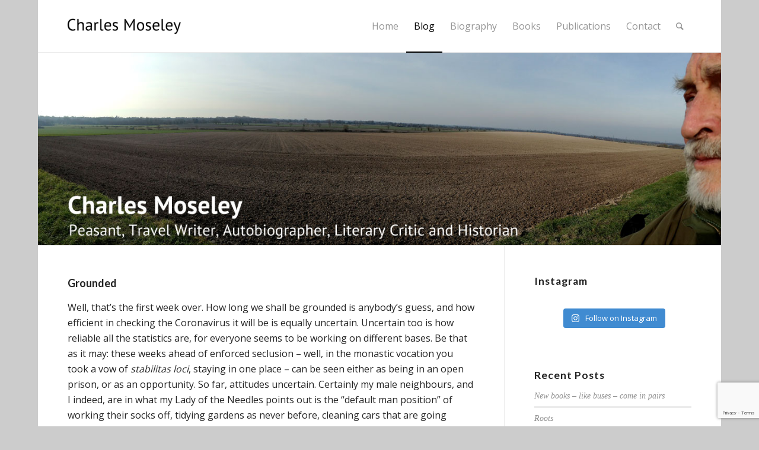

--- FILE ---
content_type: text/html; charset=UTF-8
request_url: https://www.charlesmoseley.com/2020/03/31/grounded/
body_size: 24107
content:
<!DOCTYPE html>
<html lang="en-GB" class="html_boxed responsive av-preloader-disabled av-default-lightbox  html_header_top html_logo_left html_main_nav_header html_menu_right html_slim html_header_sticky_disabled html_header_shrinking_disabled html_mobile_menu_phone html_header_searchicon html_content_align_center html_header_unstick_top_disabled html_header_stretch_disabled html_av-overlay-side html_av-overlay-side-classic html_av-submenu-noclone html_entry_id_496 av-cookies-no-cookie-consent av-no-preview html_text_menu_active ">
<head>
<meta charset="UTF-8" />


<!-- mobile setting -->
<meta name="viewport" content="width=device-width, initial-scale=1">

<!-- Scripts/CSS and wp_head hook -->
<meta name='robots' content='index, follow, max-image-preview:large, max-snippet:-1, max-video-preview:-1' />

	<!-- This site is optimized with the Yoast SEO plugin v21.1 - https://yoast.com/wordpress/plugins/seo/ -->
	<title>Grounded - First week of Coronavirus lockdown, seen through the filter of trees</title>
	<meta name="description" content="Musings from the Fen edge in Cambridgeshire, on Coronavirus lockdown, trees, continuity and change." />
	<link rel="canonical" href="https://www.charlesmoseley.com/2020/03/31/grounded/" />
	<meta property="og:locale" content="en_GB" />
	<meta property="og:type" content="article" />
	<meta property="og:title" content="Grounded - First week of Coronavirus lockdown, seen through the filter of trees" />
	<meta property="og:description" content="Musings from the Fen edge in Cambridgeshire, on Coronavirus lockdown, trees, continuity and change." />
	<meta property="og:url" content="https://www.charlesmoseley.com/2020/03/31/grounded/" />
	<meta property="og:site_name" content="Charles Moseley" />
	<meta property="article:published_time" content="2020-03-31T10:42:55+00:00" />
	<meta property="article:modified_time" content="2020-03-31T10:42:57+00:00" />
	<meta property="og:image" content="https://www.charlesmoseley.com/wp-content/uploads/2020/03/Charles-Moseley-Grounded-Blog-Coronavirus-Covid19-Lockdown-Cambridge-Writer-Oak.jpg-1030x773.jpg" />
	<meta property="og:image:width" content="1030" />
	<meta property="og:image:height" content="773" />
	<meta property="og:image:type" content="image/jpeg" />
	<meta name="author" content="Charles Moseley" />
	<meta name="twitter:card" content="summary_large_image" />
	<meta name="twitter:label1" content="Written by" />
	<meta name="twitter:data1" content="Charles Moseley" />
	<meta name="twitter:label2" content="Estimated reading time" />
	<meta name="twitter:data2" content="10 minutes" />
	<script type="application/ld+json" class="yoast-schema-graph">{"@context":"https://schema.org","@graph":[{"@type":"Article","@id":"https://www.charlesmoseley.com/2020/03/31/grounded/#article","isPartOf":{"@id":"https://www.charlesmoseley.com/2020/03/31/grounded/"},"author":{"name":"Charles Moseley","@id":"https://www.charlesmoseley.com/#/schema/person/8b7b5c0121f8242d6317cf5be7b28853"},"headline":"Grounded","datePublished":"2020-03-31T10:42:55+00:00","dateModified":"2020-03-31T10:42:57+00:00","mainEntityOfPage":{"@id":"https://www.charlesmoseley.com/2020/03/31/grounded/"},"wordCount":1909,"publisher":{"@id":"https://www.charlesmoseley.com/#/schema/person/8b7b5c0121f8242d6317cf5be7b28853"},"image":{"@id":"https://www.charlesmoseley.com/2020/03/31/grounded/#primaryimage"},"thumbnailUrl":"https://www.charlesmoseley.com/wp-content/uploads/2020/03/Charles-Moseley-Grounded-Blog-Coronavirus-Covid19-Lockdown-Cambridge-Writer-Oak.jpg-scaled.jpg","articleSection":["Ruminations"],"inLanguage":"en-GB"},{"@type":"WebPage","@id":"https://www.charlesmoseley.com/2020/03/31/grounded/","url":"https://www.charlesmoseley.com/2020/03/31/grounded/","name":"Grounded - First week of Coronavirus lockdown, seen through the filter of trees","isPartOf":{"@id":"https://www.charlesmoseley.com/#website"},"primaryImageOfPage":{"@id":"https://www.charlesmoseley.com/2020/03/31/grounded/#primaryimage"},"image":{"@id":"https://www.charlesmoseley.com/2020/03/31/grounded/#primaryimage"},"thumbnailUrl":"https://www.charlesmoseley.com/wp-content/uploads/2020/03/Charles-Moseley-Grounded-Blog-Coronavirus-Covid19-Lockdown-Cambridge-Writer-Oak.jpg-scaled.jpg","datePublished":"2020-03-31T10:42:55+00:00","dateModified":"2020-03-31T10:42:57+00:00","description":"Musings from the Fen edge in Cambridgeshire, on Coronavirus lockdown, trees, continuity and change.","breadcrumb":{"@id":"https://www.charlesmoseley.com/2020/03/31/grounded/#breadcrumb"},"inLanguage":"en-GB","potentialAction":[{"@type":"ReadAction","target":["https://www.charlesmoseley.com/2020/03/31/grounded/"]}]},{"@type":"ImageObject","inLanguage":"en-GB","@id":"https://www.charlesmoseley.com/2020/03/31/grounded/#primaryimage","url":"https://www.charlesmoseley.com/wp-content/uploads/2020/03/Charles-Moseley-Grounded-Blog-Coronavirus-Covid19-Lockdown-Cambridge-Writer-Oak.jpg-scaled.jpg","contentUrl":"https://www.charlesmoseley.com/wp-content/uploads/2020/03/Charles-Moseley-Grounded-Blog-Coronavirus-Covid19-Lockdown-Cambridge-Writer-Oak.jpg-scaled.jpg","width":2560,"height":1920,"caption":"The oak I planted 45 years ago."},{"@type":"BreadcrumbList","@id":"https://www.charlesmoseley.com/2020/03/31/grounded/#breadcrumb","itemListElement":[{"@type":"ListItem","position":1,"name":"Home","item":"https://www.charlesmoseley.com/charles-moseley/"},{"@type":"ListItem","position":2,"name":"Grounded"}]},{"@type":"WebSite","@id":"https://www.charlesmoseley.com/#website","url":"https://www.charlesmoseley.com/","name":"Charles Moseley","description":"Charles Moseley&#039;s Website","publisher":{"@id":"https://www.charlesmoseley.com/#/schema/person/8b7b5c0121f8242d6317cf5be7b28853"},"potentialAction":[{"@type":"SearchAction","target":{"@type":"EntryPoint","urlTemplate":"https://www.charlesmoseley.com/?s={search_term_string}"},"query-input":"required name=search_term_string"}],"inLanguage":"en-GB"},{"@type":["Person","Organization"],"@id":"https://www.charlesmoseley.com/#/schema/person/8b7b5c0121f8242d6317cf5be7b28853","name":"Charles Moseley","image":{"@type":"ImageObject","inLanguage":"en-GB","@id":"https://www.charlesmoseley.com/#/schema/person/image/","url":"https://secure.gravatar.com/avatar/7bf799f7bc4b3c35beca90c4f0df4ea0?s=96&d=mm&r=g","contentUrl":"https://secure.gravatar.com/avatar/7bf799f7bc4b3c35beca90c4f0df4ea0?s=96&d=mm&r=g","caption":"Charles Moseley"},"logo":{"@id":"https://www.charlesmoseley.com/#/schema/person/image/"}}]}</script>
	<!-- / Yoast SEO plugin. -->


<link rel='dns-prefetch' href='//www.charlesmoseley.com' />
<link rel="alternate" type="application/rss+xml" title="Charles Moseley &raquo; Feed" href="https://www.charlesmoseley.com/feed/" />

<!-- google webfont font replacement -->

			<script type='text/javascript'>

				(function() {
					
					/*	check if webfonts are disabled by user setting via cookie - or user must opt in.	*/
					var html = document.getElementsByTagName('html')[0];
					var cookie_check = html.className.indexOf('av-cookies-needs-opt-in') >= 0 || html.className.indexOf('av-cookies-can-opt-out') >= 0;
					var allow_continue = true;
					var silent_accept_cookie = html.className.indexOf('av-cookies-user-silent-accept') >= 0;

					if( cookie_check && ! silent_accept_cookie )
					{
						if( ! document.cookie.match(/aviaCookieConsent/) || html.className.indexOf('av-cookies-session-refused') >= 0 )
						{
							allow_continue = false;
						}
						else
						{
							if( ! document.cookie.match(/aviaPrivacyRefuseCookiesHideBar/) )
							{
								allow_continue = false;
							}
							else if( ! document.cookie.match(/aviaPrivacyEssentialCookiesEnabled/) )
							{
								allow_continue = false;
							}
							else if( document.cookie.match(/aviaPrivacyGoogleWebfontsDisabled/) )
							{
								allow_continue = false;
							}
						}
					}
					
					if( allow_continue )
					{
						var f = document.createElement('link');
					
						f.type 	= 'text/css';
						f.rel 	= 'stylesheet';
						f.href 	= '//fonts.googleapis.com/css?family=Lato:300,400,700%7COpen+Sans:400,600';
						f.id 	= 'avia-google-webfont';

						document.getElementsByTagName('head')[0].appendChild(f);
					}
				})();
			
			</script>
			<script type="text/javascript">
window._wpemojiSettings = {"baseUrl":"https:\/\/s.w.org\/images\/core\/emoji\/14.0.0\/72x72\/","ext":".png","svgUrl":"https:\/\/s.w.org\/images\/core\/emoji\/14.0.0\/svg\/","svgExt":".svg","source":{"concatemoji":"https:\/\/www.charlesmoseley.com\/wp-includes\/js\/wp-emoji-release.min.js?ver=6.1.9"}};
/*! This file is auto-generated */
!function(e,a,t){var n,r,o,i=a.createElement("canvas"),p=i.getContext&&i.getContext("2d");function s(e,t){var a=String.fromCharCode,e=(p.clearRect(0,0,i.width,i.height),p.fillText(a.apply(this,e),0,0),i.toDataURL());return p.clearRect(0,0,i.width,i.height),p.fillText(a.apply(this,t),0,0),e===i.toDataURL()}function c(e){var t=a.createElement("script");t.src=e,t.defer=t.type="text/javascript",a.getElementsByTagName("head")[0].appendChild(t)}for(o=Array("flag","emoji"),t.supports={everything:!0,everythingExceptFlag:!0},r=0;r<o.length;r++)t.supports[o[r]]=function(e){if(p&&p.fillText)switch(p.textBaseline="top",p.font="600 32px Arial",e){case"flag":return s([127987,65039,8205,9895,65039],[127987,65039,8203,9895,65039])?!1:!s([55356,56826,55356,56819],[55356,56826,8203,55356,56819])&&!s([55356,57332,56128,56423,56128,56418,56128,56421,56128,56430,56128,56423,56128,56447],[55356,57332,8203,56128,56423,8203,56128,56418,8203,56128,56421,8203,56128,56430,8203,56128,56423,8203,56128,56447]);case"emoji":return!s([129777,127995,8205,129778,127999],[129777,127995,8203,129778,127999])}return!1}(o[r]),t.supports.everything=t.supports.everything&&t.supports[o[r]],"flag"!==o[r]&&(t.supports.everythingExceptFlag=t.supports.everythingExceptFlag&&t.supports[o[r]]);t.supports.everythingExceptFlag=t.supports.everythingExceptFlag&&!t.supports.flag,t.DOMReady=!1,t.readyCallback=function(){t.DOMReady=!0},t.supports.everything||(n=function(){t.readyCallback()},a.addEventListener?(a.addEventListener("DOMContentLoaded",n,!1),e.addEventListener("load",n,!1)):(e.attachEvent("onload",n),a.attachEvent("onreadystatechange",function(){"complete"===a.readyState&&t.readyCallback()})),(e=t.source||{}).concatemoji?c(e.concatemoji):e.wpemoji&&e.twemoji&&(c(e.twemoji),c(e.wpemoji)))}(window,document,window._wpemojiSettings);
</script>
<style type="text/css">
img.wp-smiley,
img.emoji {
	display: inline !important;
	border: none !important;
	box-shadow: none !important;
	height: 1em !important;
	width: 1em !important;
	margin: 0 0.07em !important;
	vertical-align: -0.1em !important;
	background: none !important;
	padding: 0 !important;
}
</style>
	<link rel='stylesheet' id='avia-grid-css' href='https://www.charlesmoseley.com/wp-content/themes/enfold/css/grid.css?ver=4.7.6.3' type='text/css' media='all' />
<link rel='stylesheet' id='avia-base-css' href='https://www.charlesmoseley.com/wp-content/themes/enfold/css/base.css?ver=4.7.6.3' type='text/css' media='all' />
<link rel='stylesheet' id='avia-layout-css' href='https://www.charlesmoseley.com/wp-content/themes/enfold/css/layout.css?ver=4.7.6.3' type='text/css' media='all' />
<link rel='stylesheet' id='avia-module-audioplayer-css' href='https://www.charlesmoseley.com/wp-content/themes/enfold/config-templatebuilder/avia-shortcodes/audio-player/audio-player.css?ver=6.1.9' type='text/css' media='all' />
<link rel='stylesheet' id='avia-module-blog-css' href='https://www.charlesmoseley.com/wp-content/themes/enfold/config-templatebuilder/avia-shortcodes/blog/blog.css?ver=6.1.9' type='text/css' media='all' />
<link rel='stylesheet' id='avia-module-postslider-css' href='https://www.charlesmoseley.com/wp-content/themes/enfold/config-templatebuilder/avia-shortcodes/postslider/postslider.css?ver=6.1.9' type='text/css' media='all' />
<link rel='stylesheet' id='avia-module-button-css' href='https://www.charlesmoseley.com/wp-content/themes/enfold/config-templatebuilder/avia-shortcodes/buttons/buttons.css?ver=6.1.9' type='text/css' media='all' />
<link rel='stylesheet' id='avia-module-buttonrow-css' href='https://www.charlesmoseley.com/wp-content/themes/enfold/config-templatebuilder/avia-shortcodes/buttonrow/buttonrow.css?ver=6.1.9' type='text/css' media='all' />
<link rel='stylesheet' id='avia-module-button-fullwidth-css' href='https://www.charlesmoseley.com/wp-content/themes/enfold/config-templatebuilder/avia-shortcodes/buttons_fullwidth/buttons_fullwidth.css?ver=6.1.9' type='text/css' media='all' />
<link rel='stylesheet' id='avia-module-catalogue-css' href='https://www.charlesmoseley.com/wp-content/themes/enfold/config-templatebuilder/avia-shortcodes/catalogue/catalogue.css?ver=6.1.9' type='text/css' media='all' />
<link rel='stylesheet' id='avia-module-comments-css' href='https://www.charlesmoseley.com/wp-content/themes/enfold/config-templatebuilder/avia-shortcodes/comments/comments.css?ver=6.1.9' type='text/css' media='all' />
<link rel='stylesheet' id='avia-module-contact-css' href='https://www.charlesmoseley.com/wp-content/themes/enfold/config-templatebuilder/avia-shortcodes/contact/contact.css?ver=6.1.9' type='text/css' media='all' />
<link rel='stylesheet' id='avia-module-slideshow-css' href='https://www.charlesmoseley.com/wp-content/themes/enfold/config-templatebuilder/avia-shortcodes/slideshow/slideshow.css?ver=6.1.9' type='text/css' media='all' />
<link rel='stylesheet' id='avia-module-slideshow-contentpartner-css' href='https://www.charlesmoseley.com/wp-content/themes/enfold/config-templatebuilder/avia-shortcodes/contentslider/contentslider.css?ver=6.1.9' type='text/css' media='all' />
<link rel='stylesheet' id='avia-module-countdown-css' href='https://www.charlesmoseley.com/wp-content/themes/enfold/config-templatebuilder/avia-shortcodes/countdown/countdown.css?ver=6.1.9' type='text/css' media='all' />
<link rel='stylesheet' id='avia-module-gallery-css' href='https://www.charlesmoseley.com/wp-content/themes/enfold/config-templatebuilder/avia-shortcodes/gallery/gallery.css?ver=6.1.9' type='text/css' media='all' />
<link rel='stylesheet' id='avia-module-gallery-hor-css' href='https://www.charlesmoseley.com/wp-content/themes/enfold/config-templatebuilder/avia-shortcodes/gallery_horizontal/gallery_horizontal.css?ver=6.1.9' type='text/css' media='all' />
<link rel='stylesheet' id='avia-module-maps-css' href='https://www.charlesmoseley.com/wp-content/themes/enfold/config-templatebuilder/avia-shortcodes/google_maps/google_maps.css?ver=6.1.9' type='text/css' media='all' />
<link rel='stylesheet' id='avia-module-gridrow-css' href='https://www.charlesmoseley.com/wp-content/themes/enfold/config-templatebuilder/avia-shortcodes/grid_row/grid_row.css?ver=6.1.9' type='text/css' media='all' />
<link rel='stylesheet' id='avia-module-heading-css' href='https://www.charlesmoseley.com/wp-content/themes/enfold/config-templatebuilder/avia-shortcodes/heading/heading.css?ver=6.1.9' type='text/css' media='all' />
<link rel='stylesheet' id='avia-module-rotator-css' href='https://www.charlesmoseley.com/wp-content/themes/enfold/config-templatebuilder/avia-shortcodes/headline_rotator/headline_rotator.css?ver=6.1.9' type='text/css' media='all' />
<link rel='stylesheet' id='avia-module-hr-css' href='https://www.charlesmoseley.com/wp-content/themes/enfold/config-templatebuilder/avia-shortcodes/hr/hr.css?ver=6.1.9' type='text/css' media='all' />
<link rel='stylesheet' id='avia-module-icon-css' href='https://www.charlesmoseley.com/wp-content/themes/enfold/config-templatebuilder/avia-shortcodes/icon/icon.css?ver=6.1.9' type='text/css' media='all' />
<link rel='stylesheet' id='avia-module-iconbox-css' href='https://www.charlesmoseley.com/wp-content/themes/enfold/config-templatebuilder/avia-shortcodes/iconbox/iconbox.css?ver=6.1.9' type='text/css' media='all' />
<link rel='stylesheet' id='avia-module-icongrid-css' href='https://www.charlesmoseley.com/wp-content/themes/enfold/config-templatebuilder/avia-shortcodes/icongrid/icongrid.css?ver=6.1.9' type='text/css' media='all' />
<link rel='stylesheet' id='avia-module-iconlist-css' href='https://www.charlesmoseley.com/wp-content/themes/enfold/config-templatebuilder/avia-shortcodes/iconlist/iconlist.css?ver=6.1.9' type='text/css' media='all' />
<link rel='stylesheet' id='avia-module-image-css' href='https://www.charlesmoseley.com/wp-content/themes/enfold/config-templatebuilder/avia-shortcodes/image/image.css?ver=6.1.9' type='text/css' media='all' />
<link rel='stylesheet' id='avia-module-hotspot-css' href='https://www.charlesmoseley.com/wp-content/themes/enfold/config-templatebuilder/avia-shortcodes/image_hotspots/image_hotspots.css?ver=6.1.9' type='text/css' media='all' />
<link rel='stylesheet' id='avia-module-magazine-css' href='https://www.charlesmoseley.com/wp-content/themes/enfold/config-templatebuilder/avia-shortcodes/magazine/magazine.css?ver=6.1.9' type='text/css' media='all' />
<link rel='stylesheet' id='avia-module-masonry-css' href='https://www.charlesmoseley.com/wp-content/themes/enfold/config-templatebuilder/avia-shortcodes/masonry_entries/masonry_entries.css?ver=6.1.9' type='text/css' media='all' />
<link rel='stylesheet' id='avia-siteloader-css' href='https://www.charlesmoseley.com/wp-content/themes/enfold/css/avia-snippet-site-preloader.css?ver=6.1.9' type='text/css' media='all' />
<link rel='stylesheet' id='avia-module-menu-css' href='https://www.charlesmoseley.com/wp-content/themes/enfold/config-templatebuilder/avia-shortcodes/menu/menu.css?ver=6.1.9' type='text/css' media='all' />
<link rel='stylesheet' id='avia-modfule-notification-css' href='https://www.charlesmoseley.com/wp-content/themes/enfold/config-templatebuilder/avia-shortcodes/notification/notification.css?ver=6.1.9' type='text/css' media='all' />
<link rel='stylesheet' id='avia-module-numbers-css' href='https://www.charlesmoseley.com/wp-content/themes/enfold/config-templatebuilder/avia-shortcodes/numbers/numbers.css?ver=6.1.9' type='text/css' media='all' />
<link rel='stylesheet' id='avia-module-portfolio-css' href='https://www.charlesmoseley.com/wp-content/themes/enfold/config-templatebuilder/avia-shortcodes/portfolio/portfolio.css?ver=6.1.9' type='text/css' media='all' />
<link rel='stylesheet' id='avia-module-post-metadata-css' href='https://www.charlesmoseley.com/wp-content/themes/enfold/config-templatebuilder/avia-shortcodes/post_metadata/post_metadata.css?ver=6.1.9' type='text/css' media='all' />
<link rel='stylesheet' id='avia-module-progress-bar-css' href='https://www.charlesmoseley.com/wp-content/themes/enfold/config-templatebuilder/avia-shortcodes/progressbar/progressbar.css?ver=6.1.9' type='text/css' media='all' />
<link rel='stylesheet' id='avia-module-promobox-css' href='https://www.charlesmoseley.com/wp-content/themes/enfold/config-templatebuilder/avia-shortcodes/promobox/promobox.css?ver=6.1.9' type='text/css' media='all' />
<link rel='stylesheet' id='avia-sc-search-css' href='https://www.charlesmoseley.com/wp-content/themes/enfold/config-templatebuilder/avia-shortcodes/search/search.css?ver=6.1.9' type='text/css' media='all' />
<link rel='stylesheet' id='avia-module-slideshow-accordion-css' href='https://www.charlesmoseley.com/wp-content/themes/enfold/config-templatebuilder/avia-shortcodes/slideshow_accordion/slideshow_accordion.css?ver=6.1.9' type='text/css' media='all' />
<link rel='stylesheet' id='avia-module-slideshow-feature-image-css' href='https://www.charlesmoseley.com/wp-content/themes/enfold/config-templatebuilder/avia-shortcodes/slideshow_feature_image/slideshow_feature_image.css?ver=6.1.9' type='text/css' media='all' />
<link rel='stylesheet' id='avia-module-slideshow-fullsize-css' href='https://www.charlesmoseley.com/wp-content/themes/enfold/config-templatebuilder/avia-shortcodes/slideshow_fullsize/slideshow_fullsize.css?ver=6.1.9' type='text/css' media='all' />
<link rel='stylesheet' id='avia-module-slideshow-fullscreen-css' href='https://www.charlesmoseley.com/wp-content/themes/enfold/config-templatebuilder/avia-shortcodes/slideshow_fullscreen/slideshow_fullscreen.css?ver=6.1.9' type='text/css' media='all' />
<link rel='stylesheet' id='avia-module-slideshow-ls-css' href='https://www.charlesmoseley.com/wp-content/themes/enfold/config-templatebuilder/avia-shortcodes/slideshow_layerslider/slideshow_layerslider.css?ver=6.1.9' type='text/css' media='all' />
<link rel='stylesheet' id='avia-module-social-css' href='https://www.charlesmoseley.com/wp-content/themes/enfold/config-templatebuilder/avia-shortcodes/social_share/social_share.css?ver=6.1.9' type='text/css' media='all' />
<link rel='stylesheet' id='avia-module-tabsection-css' href='https://www.charlesmoseley.com/wp-content/themes/enfold/config-templatebuilder/avia-shortcodes/tab_section/tab_section.css?ver=6.1.9' type='text/css' media='all' />
<link rel='stylesheet' id='avia-module-table-css' href='https://www.charlesmoseley.com/wp-content/themes/enfold/config-templatebuilder/avia-shortcodes/table/table.css?ver=6.1.9' type='text/css' media='all' />
<link rel='stylesheet' id='avia-module-tabs-css' href='https://www.charlesmoseley.com/wp-content/themes/enfold/config-templatebuilder/avia-shortcodes/tabs/tabs.css?ver=6.1.9' type='text/css' media='all' />
<link rel='stylesheet' id='avia-module-team-css' href='https://www.charlesmoseley.com/wp-content/themes/enfold/config-templatebuilder/avia-shortcodes/team/team.css?ver=6.1.9' type='text/css' media='all' />
<link rel='stylesheet' id='avia-module-testimonials-css' href='https://www.charlesmoseley.com/wp-content/themes/enfold/config-templatebuilder/avia-shortcodes/testimonials/testimonials.css?ver=6.1.9' type='text/css' media='all' />
<link rel='stylesheet' id='avia-module-timeline-css' href='https://www.charlesmoseley.com/wp-content/themes/enfold/config-templatebuilder/avia-shortcodes/timeline/timeline.css?ver=6.1.9' type='text/css' media='all' />
<link rel='stylesheet' id='avia-module-toggles-css' href='https://www.charlesmoseley.com/wp-content/themes/enfold/config-templatebuilder/avia-shortcodes/toggles/toggles.css?ver=6.1.9' type='text/css' media='all' />
<link rel='stylesheet' id='avia-module-video-css' href='https://www.charlesmoseley.com/wp-content/themes/enfold/config-templatebuilder/avia-shortcodes/video/video.css?ver=6.1.9' type='text/css' media='all' />
<link rel='stylesheet' id='sbi_styles-css' href='https://www.charlesmoseley.com/wp-content/plugins/instagram-feed/css/sbi-styles.min.css?ver=6.10.0' type='text/css' media='all' />
<link rel='stylesheet' id='wp-block-library-css' href='https://www.charlesmoseley.com/wp-includes/css/dist/block-library/style.min.css?ver=6.1.9' type='text/css' media='all' />
<link rel='stylesheet' id='classic-theme-styles-css' href='https://www.charlesmoseley.com/wp-includes/css/classic-themes.min.css?ver=1' type='text/css' media='all' />
<style id='global-styles-inline-css' type='text/css'>
body{--wp--preset--color--black: #000000;--wp--preset--color--cyan-bluish-gray: #abb8c3;--wp--preset--color--white: #ffffff;--wp--preset--color--pale-pink: #f78da7;--wp--preset--color--vivid-red: #cf2e2e;--wp--preset--color--luminous-vivid-orange: #ff6900;--wp--preset--color--luminous-vivid-amber: #fcb900;--wp--preset--color--light-green-cyan: #7bdcb5;--wp--preset--color--vivid-green-cyan: #00d084;--wp--preset--color--pale-cyan-blue: #8ed1fc;--wp--preset--color--vivid-cyan-blue: #0693e3;--wp--preset--color--vivid-purple: #9b51e0;--wp--preset--gradient--vivid-cyan-blue-to-vivid-purple: linear-gradient(135deg,rgba(6,147,227,1) 0%,rgb(155,81,224) 100%);--wp--preset--gradient--light-green-cyan-to-vivid-green-cyan: linear-gradient(135deg,rgb(122,220,180) 0%,rgb(0,208,130) 100%);--wp--preset--gradient--luminous-vivid-amber-to-luminous-vivid-orange: linear-gradient(135deg,rgba(252,185,0,1) 0%,rgba(255,105,0,1) 100%);--wp--preset--gradient--luminous-vivid-orange-to-vivid-red: linear-gradient(135deg,rgba(255,105,0,1) 0%,rgb(207,46,46) 100%);--wp--preset--gradient--very-light-gray-to-cyan-bluish-gray: linear-gradient(135deg,rgb(238,238,238) 0%,rgb(169,184,195) 100%);--wp--preset--gradient--cool-to-warm-spectrum: linear-gradient(135deg,rgb(74,234,220) 0%,rgb(151,120,209) 20%,rgb(207,42,186) 40%,rgb(238,44,130) 60%,rgb(251,105,98) 80%,rgb(254,248,76) 100%);--wp--preset--gradient--blush-light-purple: linear-gradient(135deg,rgb(255,206,236) 0%,rgb(152,150,240) 100%);--wp--preset--gradient--blush-bordeaux: linear-gradient(135deg,rgb(254,205,165) 0%,rgb(254,45,45) 50%,rgb(107,0,62) 100%);--wp--preset--gradient--luminous-dusk: linear-gradient(135deg,rgb(255,203,112) 0%,rgb(199,81,192) 50%,rgb(65,88,208) 100%);--wp--preset--gradient--pale-ocean: linear-gradient(135deg,rgb(255,245,203) 0%,rgb(182,227,212) 50%,rgb(51,167,181) 100%);--wp--preset--gradient--electric-grass: linear-gradient(135deg,rgb(202,248,128) 0%,rgb(113,206,126) 100%);--wp--preset--gradient--midnight: linear-gradient(135deg,rgb(2,3,129) 0%,rgb(40,116,252) 100%);--wp--preset--duotone--dark-grayscale: url('#wp-duotone-dark-grayscale');--wp--preset--duotone--grayscale: url('#wp-duotone-grayscale');--wp--preset--duotone--purple-yellow: url('#wp-duotone-purple-yellow');--wp--preset--duotone--blue-red: url('#wp-duotone-blue-red');--wp--preset--duotone--midnight: url('#wp-duotone-midnight');--wp--preset--duotone--magenta-yellow: url('#wp-duotone-magenta-yellow');--wp--preset--duotone--purple-green: url('#wp-duotone-purple-green');--wp--preset--duotone--blue-orange: url('#wp-duotone-blue-orange');--wp--preset--font-size--small: 13px;--wp--preset--font-size--medium: 20px;--wp--preset--font-size--large: 36px;--wp--preset--font-size--x-large: 42px;--wp--preset--spacing--20: 0.44rem;--wp--preset--spacing--30: 0.67rem;--wp--preset--spacing--40: 1rem;--wp--preset--spacing--50: 1.5rem;--wp--preset--spacing--60: 2.25rem;--wp--preset--spacing--70: 3.38rem;--wp--preset--spacing--80: 5.06rem;}:where(.is-layout-flex){gap: 0.5em;}body .is-layout-flow > .alignleft{float: left;margin-inline-start: 0;margin-inline-end: 2em;}body .is-layout-flow > .alignright{float: right;margin-inline-start: 2em;margin-inline-end: 0;}body .is-layout-flow > .aligncenter{margin-left: auto !important;margin-right: auto !important;}body .is-layout-constrained > .alignleft{float: left;margin-inline-start: 0;margin-inline-end: 2em;}body .is-layout-constrained > .alignright{float: right;margin-inline-start: 2em;margin-inline-end: 0;}body .is-layout-constrained > .aligncenter{margin-left: auto !important;margin-right: auto !important;}body .is-layout-constrained > :where(:not(.alignleft):not(.alignright):not(.alignfull)){max-width: var(--wp--style--global--content-size);margin-left: auto !important;margin-right: auto !important;}body .is-layout-constrained > .alignwide{max-width: var(--wp--style--global--wide-size);}body .is-layout-flex{display: flex;}body .is-layout-flex{flex-wrap: wrap;align-items: center;}body .is-layout-flex > *{margin: 0;}:where(.wp-block-columns.is-layout-flex){gap: 2em;}.has-black-color{color: var(--wp--preset--color--black) !important;}.has-cyan-bluish-gray-color{color: var(--wp--preset--color--cyan-bluish-gray) !important;}.has-white-color{color: var(--wp--preset--color--white) !important;}.has-pale-pink-color{color: var(--wp--preset--color--pale-pink) !important;}.has-vivid-red-color{color: var(--wp--preset--color--vivid-red) !important;}.has-luminous-vivid-orange-color{color: var(--wp--preset--color--luminous-vivid-orange) !important;}.has-luminous-vivid-amber-color{color: var(--wp--preset--color--luminous-vivid-amber) !important;}.has-light-green-cyan-color{color: var(--wp--preset--color--light-green-cyan) !important;}.has-vivid-green-cyan-color{color: var(--wp--preset--color--vivid-green-cyan) !important;}.has-pale-cyan-blue-color{color: var(--wp--preset--color--pale-cyan-blue) !important;}.has-vivid-cyan-blue-color{color: var(--wp--preset--color--vivid-cyan-blue) !important;}.has-vivid-purple-color{color: var(--wp--preset--color--vivid-purple) !important;}.has-black-background-color{background-color: var(--wp--preset--color--black) !important;}.has-cyan-bluish-gray-background-color{background-color: var(--wp--preset--color--cyan-bluish-gray) !important;}.has-white-background-color{background-color: var(--wp--preset--color--white) !important;}.has-pale-pink-background-color{background-color: var(--wp--preset--color--pale-pink) !important;}.has-vivid-red-background-color{background-color: var(--wp--preset--color--vivid-red) !important;}.has-luminous-vivid-orange-background-color{background-color: var(--wp--preset--color--luminous-vivid-orange) !important;}.has-luminous-vivid-amber-background-color{background-color: var(--wp--preset--color--luminous-vivid-amber) !important;}.has-light-green-cyan-background-color{background-color: var(--wp--preset--color--light-green-cyan) !important;}.has-vivid-green-cyan-background-color{background-color: var(--wp--preset--color--vivid-green-cyan) !important;}.has-pale-cyan-blue-background-color{background-color: var(--wp--preset--color--pale-cyan-blue) !important;}.has-vivid-cyan-blue-background-color{background-color: var(--wp--preset--color--vivid-cyan-blue) !important;}.has-vivid-purple-background-color{background-color: var(--wp--preset--color--vivid-purple) !important;}.has-black-border-color{border-color: var(--wp--preset--color--black) !important;}.has-cyan-bluish-gray-border-color{border-color: var(--wp--preset--color--cyan-bluish-gray) !important;}.has-white-border-color{border-color: var(--wp--preset--color--white) !important;}.has-pale-pink-border-color{border-color: var(--wp--preset--color--pale-pink) !important;}.has-vivid-red-border-color{border-color: var(--wp--preset--color--vivid-red) !important;}.has-luminous-vivid-orange-border-color{border-color: var(--wp--preset--color--luminous-vivid-orange) !important;}.has-luminous-vivid-amber-border-color{border-color: var(--wp--preset--color--luminous-vivid-amber) !important;}.has-light-green-cyan-border-color{border-color: var(--wp--preset--color--light-green-cyan) !important;}.has-vivid-green-cyan-border-color{border-color: var(--wp--preset--color--vivid-green-cyan) !important;}.has-pale-cyan-blue-border-color{border-color: var(--wp--preset--color--pale-cyan-blue) !important;}.has-vivid-cyan-blue-border-color{border-color: var(--wp--preset--color--vivid-cyan-blue) !important;}.has-vivid-purple-border-color{border-color: var(--wp--preset--color--vivid-purple) !important;}.has-vivid-cyan-blue-to-vivid-purple-gradient-background{background: var(--wp--preset--gradient--vivid-cyan-blue-to-vivid-purple) !important;}.has-light-green-cyan-to-vivid-green-cyan-gradient-background{background: var(--wp--preset--gradient--light-green-cyan-to-vivid-green-cyan) !important;}.has-luminous-vivid-amber-to-luminous-vivid-orange-gradient-background{background: var(--wp--preset--gradient--luminous-vivid-amber-to-luminous-vivid-orange) !important;}.has-luminous-vivid-orange-to-vivid-red-gradient-background{background: var(--wp--preset--gradient--luminous-vivid-orange-to-vivid-red) !important;}.has-very-light-gray-to-cyan-bluish-gray-gradient-background{background: var(--wp--preset--gradient--very-light-gray-to-cyan-bluish-gray) !important;}.has-cool-to-warm-spectrum-gradient-background{background: var(--wp--preset--gradient--cool-to-warm-spectrum) !important;}.has-blush-light-purple-gradient-background{background: var(--wp--preset--gradient--blush-light-purple) !important;}.has-blush-bordeaux-gradient-background{background: var(--wp--preset--gradient--blush-bordeaux) !important;}.has-luminous-dusk-gradient-background{background: var(--wp--preset--gradient--luminous-dusk) !important;}.has-pale-ocean-gradient-background{background: var(--wp--preset--gradient--pale-ocean) !important;}.has-electric-grass-gradient-background{background: var(--wp--preset--gradient--electric-grass) !important;}.has-midnight-gradient-background{background: var(--wp--preset--gradient--midnight) !important;}.has-small-font-size{font-size: var(--wp--preset--font-size--small) !important;}.has-medium-font-size{font-size: var(--wp--preset--font-size--medium) !important;}.has-large-font-size{font-size: var(--wp--preset--font-size--large) !important;}.has-x-large-font-size{font-size: var(--wp--preset--font-size--x-large) !important;}
.wp-block-navigation a:where(:not(.wp-element-button)){color: inherit;}
:where(.wp-block-columns.is-layout-flex){gap: 2em;}
.wp-block-pullquote{font-size: 1.5em;line-height: 1.6;}
</style>
<link rel='stylesheet' id='contact-form-7-css' href='https://www.charlesmoseley.com/wp-content/plugins/contact-form-7/includes/css/styles.css?ver=5.7.7' type='text/css' media='all' />
<link rel='stylesheet' id='avia-scs-css' href='https://www.charlesmoseley.com/wp-content/themes/enfold/css/shortcodes.css?ver=4.7.6.3' type='text/css' media='all' />
<link rel='stylesheet' id='avia-popup-css-css' href='https://www.charlesmoseley.com/wp-content/themes/enfold/js/aviapopup/magnific-popup.css?ver=4.7.6.3' type='text/css' media='screen' />
<link rel='stylesheet' id='avia-lightbox-css' href='https://www.charlesmoseley.com/wp-content/themes/enfold/css/avia-snippet-lightbox.css?ver=4.7.6.3' type='text/css' media='screen' />
<link rel='stylesheet' id='avia-widget-css-css' href='https://www.charlesmoseley.com/wp-content/themes/enfold/css/avia-snippet-widget.css?ver=4.7.6.3' type='text/css' media='screen' />
<link rel='stylesheet' id='mediaelement-css' href='https://www.charlesmoseley.com/wp-includes/js/mediaelement/mediaelementplayer-legacy.min.css?ver=4.2.17' type='text/css' media='all' />
<link rel='stylesheet' id='wp-mediaelement-css' href='https://www.charlesmoseley.com/wp-includes/js/mediaelement/wp-mediaelement.min.css?ver=6.1.9' type='text/css' media='all' />
<link rel='stylesheet' id='avia-dynamic-css' href='https://www.charlesmoseley.com/wp-content/uploads/dynamic_avia/enfold.css?ver=62a1f6a7f1cf8' type='text/css' media='all' />
<link rel='stylesheet' id='avia-custom-css' href='https://www.charlesmoseley.com/wp-content/themes/enfold/css/custom.css?ver=4.7.6.3' type='text/css' media='all' />
<script type='text/javascript' src='https://www.charlesmoseley.com/wp-includes/js/jquery/jquery.min.js?ver=3.6.1' id='jquery-core-js'></script>
<script type='text/javascript' src='https://www.charlesmoseley.com/wp-includes/js/jquery/jquery-migrate.min.js?ver=3.3.2' id='jquery-migrate-js'></script>
<script type='text/javascript' src='https://www.charlesmoseley.com/wp-content/themes/enfold/js/avia-compat.js?ver=4.7.6.3' id='avia-compat-js'></script>
<link rel="https://api.w.org/" href="https://www.charlesmoseley.com/wp-json/" /><link rel="alternate" type="application/json" href="https://www.charlesmoseley.com/wp-json/wp/v2/posts/496" /><link rel="EditURI" type="application/rsd+xml" title="RSD" href="https://www.charlesmoseley.com/xmlrpc.php?rsd" />
<link rel="wlwmanifest" type="application/wlwmanifest+xml" href="https://www.charlesmoseley.com/wp-includes/wlwmanifest.xml" />
<meta name="generator" content="WordPress 6.1.9" />
<link rel='shortlink' href='https://www.charlesmoseley.com/?p=496' />
<link rel="alternate" type="application/json+oembed" href="https://www.charlesmoseley.com/wp-json/oembed/1.0/embed?url=https%3A%2F%2Fwww.charlesmoseley.com%2F2020%2F03%2F31%2Fgrounded%2F" />
<link rel="alternate" type="text/xml+oembed" href="https://www.charlesmoseley.com/wp-json/oembed/1.0/embed?url=https%3A%2F%2Fwww.charlesmoseley.com%2F2020%2F03%2F31%2Fgrounded%2F&#038;format=xml" />
<link rel="profile" href="http://gmpg.org/xfn/11" />
<link rel="alternate" type="application/rss+xml" title="Charles Moseley RSS2 Feed" href="https://www.charlesmoseley.com/feed/" />
<link rel="pingback" href="https://www.charlesmoseley.com/xmlrpc.php" />
<!--[if lt IE 9]><script src="https://www.charlesmoseley.com/wp-content/themes/enfold/js/html5shiv.js"></script><![endif]-->
<link rel="icon" href="http://s755377011.websitehome.co.uk/wp-content/uploads/2018/10/favicon.png" type="image/png">
<meta name="twitter:partner" content="tfwp" />
<meta name="twitter:card" content="summary" /><meta name="twitter:title" content="Grounded" /><meta name="twitter:description" content="We are so lucky here: we have a garden, and an empty countryside, and can get exercise and light and air when eyes get tired of reading. And a book to write (of which more in another blog)." />
<style type='text/css'>
@font-face {font-family: 'entypo-fontello'; font-weight: normal; font-style: normal; font-display: auto;
src: url('https://www.charlesmoseley.com/wp-content/themes/enfold/config-templatebuilder/avia-template-builder/assets/fonts/entypo-fontello.woff2') format('woff2'),
url('https://www.charlesmoseley.com/wp-content/themes/enfold/config-templatebuilder/avia-template-builder/assets/fonts/entypo-fontello.woff') format('woff'),
url('https://www.charlesmoseley.com/wp-content/themes/enfold/config-templatebuilder/avia-template-builder/assets/fonts/entypo-fontello.ttf') format('truetype'), 
url('https://www.charlesmoseley.com/wp-content/themes/enfold/config-templatebuilder/avia-template-builder/assets/fonts/entypo-fontello.svg#entypo-fontello') format('svg'),
url('https://www.charlesmoseley.com/wp-content/themes/enfold/config-templatebuilder/avia-template-builder/assets/fonts/entypo-fontello.eot'),
url('https://www.charlesmoseley.com/wp-content/themes/enfold/config-templatebuilder/avia-template-builder/assets/fonts/entypo-fontello.eot?#iefix') format('embedded-opentype');
} #top .avia-font-entypo-fontello, body .avia-font-entypo-fontello, html body [data-av_iconfont='entypo-fontello']:before{ font-family: 'entypo-fontello'; }
</style>

<!--
Debugging Info for Theme support: 

Theme: Enfold
Version: 4.7.6.3
Installed: enfold
AviaFramework Version: 5.0
AviaBuilder Version: 4.7.1.1
aviaElementManager Version: 1.0.1
ML:-1-PU:69-PLA:11
WP:6.1.9
Compress: CSS:disabled - JS:disabled
Updates: enabled - deprecated Envato API - register Envato Token
PLAu:10
-->
</head>




<body id="top" class="post-template-default single single-post postid-496 single-format-standard  rtl_columns boxed lato open_sans" itemscope="itemscope" itemtype="https://schema.org/WebPage" >

	<svg xmlns="http://www.w3.org/2000/svg" viewBox="0 0 0 0" width="0" height="0" focusable="false" role="none" style="visibility: hidden; position: absolute; left: -9999px; overflow: hidden;" ><defs><filter id="wp-duotone-dark-grayscale"><feColorMatrix color-interpolation-filters="sRGB" type="matrix" values=" .299 .587 .114 0 0 .299 .587 .114 0 0 .299 .587 .114 0 0 .299 .587 .114 0 0 " /><feComponentTransfer color-interpolation-filters="sRGB" ><feFuncR type="table" tableValues="0 0.49803921568627" /><feFuncG type="table" tableValues="0 0.49803921568627" /><feFuncB type="table" tableValues="0 0.49803921568627" /><feFuncA type="table" tableValues="1 1" /></feComponentTransfer><feComposite in2="SourceGraphic" operator="in" /></filter></defs></svg><svg xmlns="http://www.w3.org/2000/svg" viewBox="0 0 0 0" width="0" height="0" focusable="false" role="none" style="visibility: hidden; position: absolute; left: -9999px; overflow: hidden;" ><defs><filter id="wp-duotone-grayscale"><feColorMatrix color-interpolation-filters="sRGB" type="matrix" values=" .299 .587 .114 0 0 .299 .587 .114 0 0 .299 .587 .114 0 0 .299 .587 .114 0 0 " /><feComponentTransfer color-interpolation-filters="sRGB" ><feFuncR type="table" tableValues="0 1" /><feFuncG type="table" tableValues="0 1" /><feFuncB type="table" tableValues="0 1" /><feFuncA type="table" tableValues="1 1" /></feComponentTransfer><feComposite in2="SourceGraphic" operator="in" /></filter></defs></svg><svg xmlns="http://www.w3.org/2000/svg" viewBox="0 0 0 0" width="0" height="0" focusable="false" role="none" style="visibility: hidden; position: absolute; left: -9999px; overflow: hidden;" ><defs><filter id="wp-duotone-purple-yellow"><feColorMatrix color-interpolation-filters="sRGB" type="matrix" values=" .299 .587 .114 0 0 .299 .587 .114 0 0 .299 .587 .114 0 0 .299 .587 .114 0 0 " /><feComponentTransfer color-interpolation-filters="sRGB" ><feFuncR type="table" tableValues="0.54901960784314 0.98823529411765" /><feFuncG type="table" tableValues="0 1" /><feFuncB type="table" tableValues="0.71764705882353 0.25490196078431" /><feFuncA type="table" tableValues="1 1" /></feComponentTransfer><feComposite in2="SourceGraphic" operator="in" /></filter></defs></svg><svg xmlns="http://www.w3.org/2000/svg" viewBox="0 0 0 0" width="0" height="0" focusable="false" role="none" style="visibility: hidden; position: absolute; left: -9999px; overflow: hidden;" ><defs><filter id="wp-duotone-blue-red"><feColorMatrix color-interpolation-filters="sRGB" type="matrix" values=" .299 .587 .114 0 0 .299 .587 .114 0 0 .299 .587 .114 0 0 .299 .587 .114 0 0 " /><feComponentTransfer color-interpolation-filters="sRGB" ><feFuncR type="table" tableValues="0 1" /><feFuncG type="table" tableValues="0 0.27843137254902" /><feFuncB type="table" tableValues="0.5921568627451 0.27843137254902" /><feFuncA type="table" tableValues="1 1" /></feComponentTransfer><feComposite in2="SourceGraphic" operator="in" /></filter></defs></svg><svg xmlns="http://www.w3.org/2000/svg" viewBox="0 0 0 0" width="0" height="0" focusable="false" role="none" style="visibility: hidden; position: absolute; left: -9999px; overflow: hidden;" ><defs><filter id="wp-duotone-midnight"><feColorMatrix color-interpolation-filters="sRGB" type="matrix" values=" .299 .587 .114 0 0 .299 .587 .114 0 0 .299 .587 .114 0 0 .299 .587 .114 0 0 " /><feComponentTransfer color-interpolation-filters="sRGB" ><feFuncR type="table" tableValues="0 0" /><feFuncG type="table" tableValues="0 0.64705882352941" /><feFuncB type="table" tableValues="0 1" /><feFuncA type="table" tableValues="1 1" /></feComponentTransfer><feComposite in2="SourceGraphic" operator="in" /></filter></defs></svg><svg xmlns="http://www.w3.org/2000/svg" viewBox="0 0 0 0" width="0" height="0" focusable="false" role="none" style="visibility: hidden; position: absolute; left: -9999px; overflow: hidden;" ><defs><filter id="wp-duotone-magenta-yellow"><feColorMatrix color-interpolation-filters="sRGB" type="matrix" values=" .299 .587 .114 0 0 .299 .587 .114 0 0 .299 .587 .114 0 0 .299 .587 .114 0 0 " /><feComponentTransfer color-interpolation-filters="sRGB" ><feFuncR type="table" tableValues="0.78039215686275 1" /><feFuncG type="table" tableValues="0 0.94901960784314" /><feFuncB type="table" tableValues="0.35294117647059 0.47058823529412" /><feFuncA type="table" tableValues="1 1" /></feComponentTransfer><feComposite in2="SourceGraphic" operator="in" /></filter></defs></svg><svg xmlns="http://www.w3.org/2000/svg" viewBox="0 0 0 0" width="0" height="0" focusable="false" role="none" style="visibility: hidden; position: absolute; left: -9999px; overflow: hidden;" ><defs><filter id="wp-duotone-purple-green"><feColorMatrix color-interpolation-filters="sRGB" type="matrix" values=" .299 .587 .114 0 0 .299 .587 .114 0 0 .299 .587 .114 0 0 .299 .587 .114 0 0 " /><feComponentTransfer color-interpolation-filters="sRGB" ><feFuncR type="table" tableValues="0.65098039215686 0.40392156862745" /><feFuncG type="table" tableValues="0 1" /><feFuncB type="table" tableValues="0.44705882352941 0.4" /><feFuncA type="table" tableValues="1 1" /></feComponentTransfer><feComposite in2="SourceGraphic" operator="in" /></filter></defs></svg><svg xmlns="http://www.w3.org/2000/svg" viewBox="0 0 0 0" width="0" height="0" focusable="false" role="none" style="visibility: hidden; position: absolute; left: -9999px; overflow: hidden;" ><defs><filter id="wp-duotone-blue-orange"><feColorMatrix color-interpolation-filters="sRGB" type="matrix" values=" .299 .587 .114 0 0 .299 .587 .114 0 0 .299 .587 .114 0 0 .299 .587 .114 0 0 " /><feComponentTransfer color-interpolation-filters="sRGB" ><feFuncR type="table" tableValues="0.098039215686275 1" /><feFuncG type="table" tableValues="0 0.66274509803922" /><feFuncB type="table" tableValues="0.84705882352941 0.41960784313725" /><feFuncA type="table" tableValues="1 1" /></feComponentTransfer><feComposite in2="SourceGraphic" operator="in" /></filter></defs></svg>
	<div id='wrap_all'>

	
<header id='header' class='all_colors header_color light_bg_color  av_header_top av_logo_left av_main_nav_header av_menu_right av_slim av_header_sticky_disabled av_header_shrinking_disabled av_header_stretch_disabled av_mobile_menu_phone av_header_searchicon av_header_unstick_top_disabled av_bottom_nav_disabled  av_header_border_disabled'  role="banner" itemscope="itemscope" itemtype="https://schema.org/WPHeader" >

		<div  id='header_main' class='container_wrap container_wrap_logo'>
	
        <div class='container av-logo-container'><div class='inner-container'><span class='logo'><a href='https://www.charlesmoseley.com/'><img height="100" width="300" src='https://www.charlesmoseley.com/wp-content/uploads/2018/12/Charles-Moseley-Writer-Blog-300x138.png' alt='Charles Moseley' title='' /></a></span><nav class='main_menu' data-selectname='Select a page'  role="navigation" itemscope="itemscope" itemtype="https://schema.org/SiteNavigationElement" ><div class="avia-menu av-main-nav-wrap"><ul id="avia-menu" class="menu av-main-nav"><li id="menu-item-16" class="menu-item menu-item-type-post_type menu-item-object-page menu-item-home menu-item-top-level menu-item-top-level-1"><a href="https://www.charlesmoseley.com/" itemprop="url"><span class="avia-bullet"></span><span class="avia-menu-text">Home</span><span class="avia-menu-fx"><span class="avia-arrow-wrap"><span class="avia-arrow"></span></span></span></a></li>
<li id="menu-item-85" class="menu-item menu-item-type-post_type menu-item-object-page menu-item-top-level menu-item-top-level-2 current-menu-item"><a href="https://www.charlesmoseley.com/charles-moseley-blog/" itemprop="url"><span class="avia-bullet"></span><span class="avia-menu-text">Blog</span><span class="avia-menu-fx"><span class="avia-arrow-wrap"><span class="avia-arrow"></span></span></span></a></li>
<li id="menu-item-210" class="menu-item menu-item-type-post_type menu-item-object-page menu-item-top-level menu-item-top-level-3"><a href="https://www.charlesmoseley.com/charles-moseley-2-2/" itemprop="url"><span class="avia-bullet"></span><span class="avia-menu-text">Biography</span><span class="avia-menu-fx"><span class="avia-arrow-wrap"><span class="avia-arrow"></span></span></span></a></li>
<li id="menu-item-418" class="menu-item menu-item-type-post_type menu-item-object-page menu-item-has-children menu-item-top-level menu-item-top-level-4"><a href="https://www.charlesmoseley.com/charles-moseley-books/" itemprop="url"><span class="avia-bullet"></span><span class="avia-menu-text">Books</span><span class="avia-menu-fx"><span class="avia-arrow-wrap"><span class="avia-arrow"></span></span></span></a>


<ul class="sub-menu">
	<li id="menu-item-684" class="menu-item menu-item-type-post_type menu-item-object-page"><a href="https://www.charlesmoseley.com/charles-moseley-to-everything-a-season-the-view-from-the-fen/" itemprop="url"><span class="avia-bullet"></span><span class="avia-menu-text">To Everything a Season</span></a></li>
	<li id="menu-item-694" class="menu-item menu-item-type-post_type menu-item-object-page"><a href="https://www.charlesmoseley.com/charles-moseley-etheldredas-world/" itemprop="url"><span class="avia-bullet"></span><span class="avia-menu-text">Crossroad: A Pilgrimage of Unknowing</span></a></li>
	<li id="menu-item-575" class="menu-item menu-item-type-post_type menu-item-object-page"><a href="https://www.charlesmoseley.com/charles-moseley-hungry-heart-roaming/" itemprop="url"><span class="avia-bullet"></span><span class="avia-menu-text">Hungry Heart Roaming</span></a></li>
	<li id="menu-item-223" class="menu-item menu-item-type-post_type menu-item-object-page"><a href="https://www.charlesmoseley.com/charles-moseley-coming-to-terms/" itemprop="url"><span class="avia-bullet"></span><span class="avia-menu-text">Coming To Terms</span></a></li>
	<li id="menu-item-224" class="menu-item menu-item-type-post_type menu-item-object-page"><a href="https://www.charlesmoseley.com/charles-moseley-latitude-north/" itemprop="url"><span class="avia-bullet"></span><span class="avia-menu-text">Latitude North</span></a></li>
	<li id="menu-item-225" class="menu-item menu-item-type-post_type menu-item-object-page"><a href="https://www.charlesmoseley.com/charles-moseley-between-the-tides/" itemprop="url"><span class="avia-bullet"></span><span class="avia-menu-text">Between The Tides</span></a></li>
</ul>
</li>
<li id="menu-item-258" class="menu-item menu-item-type-post_type menu-item-object-page menu-item-top-level menu-item-top-level-5"><a href="https://www.charlesmoseley.com/charles-moseley-publications-2/" itemprop="url"><span class="avia-bullet"></span><span class="avia-menu-text">Publications</span><span class="avia-menu-fx"><span class="avia-arrow-wrap"><span class="avia-arrow"></span></span></span></a></li>
<li id="menu-item-266" class="menu-item menu-item-type-post_type menu-item-object-page menu-item-top-level menu-item-top-level-6"><a href="https://www.charlesmoseley.com/charles-moseley-contact/" itemprop="url"><span class="avia-bullet"></span><span class="avia-menu-text">Contact</span><span class="avia-menu-fx"><span class="avia-arrow-wrap"><span class="avia-arrow"></span></span></span></a></li>
<li id="menu-item-search" class="noMobile menu-item menu-item-search-dropdown menu-item-avia-special"><a aria-label="Search" href="?s=" rel="nofollow" data-avia-search-tooltip="

&lt;form role=&quot;search&quot; action=&quot;https://www.charlesmoseley.com/&quot; id=&quot;searchform&quot; method=&quot;get&quot; class=&quot;&quot;&gt;
	&lt;div&gt;
		&lt;input type=&quot;submit&quot; value=&quot;&quot; id=&quot;searchsubmit&quot; class=&quot;button avia-font-entypo-fontello&quot; /&gt;
		&lt;input type=&quot;text&quot; id=&quot;s&quot; name=&quot;s&quot; value=&quot;&quot; placeholder=&#039;Search&#039; /&gt;
			&lt;/div&gt;
&lt;/form&gt;" aria-hidden='false' data-av_icon='' data-av_iconfont='entypo-fontello'><span class="avia_hidden_link_text">Search</span></a></li><li class="av-burger-menu-main menu-item-avia-special ">
	        			<a href="#" aria-label="Menu" aria-hidden="false">
							<span class="av-hamburger av-hamburger--spin av-js-hamburger">
								<span class="av-hamburger-box">
						          <span class="av-hamburger-inner"></span>
						          <strong>Menu</strong>
								</span>
							</span>
							<span class="avia_hidden_link_text">Menu</span>
						</a>
	        		   </li></ul></div></nav></div> </div> 
		<!-- end container_wrap-->
		</div>
		<div class='header_bg'></div>

<!-- end header -->
</header>
		
	<div id='main' class='all_colors' data-scroll-offset='0'>

	<div id='full_slider_1'  class='avia-fullwidth-slider main_color avia-shadow   avia-builder-el-0  el_before_av_textblock  avia-builder-el-first   container_wrap sidebar_right' style=' '  ><div   data-size='no scaling'  data-lightbox_size='large'  data-animation='slide'  data-conditional_play=''  data-ids='97'  data-video_counter='0'  data-autoplay='false'  data-bg_slider='false'  data-slide_height=''  data-handle='av_slideshow_full'  data-interval='5'  data-class=' '  data-el_id=''  data-css_id=''  data-scroll_down=''  data-control_layout='av-control-default'  data-custom_markup=''  data-perma_caption=''  data-autoplay_stopper=''  data-image_attachment=''  data-min_height='0px'  data-lazy_loading='disabled'  data-src=''  data-position='top left'  data-repeat='no-repeat'  data-attach='scroll'  data-stretch=''  class='avia-slideshow avia-slideshow-1  av-control-default av-default-height-applied avia-slideshow-no scaling av_slideshow_full   avia-slide-slider '  itemprop="image" itemscope="itemscope" itemtype="https://schema.org/ImageObject" ><ul class='avia-slideshow-inner ' style='padding-bottom: 28.24427480916%;' ><li  class=' av-single-slide slide-1 ' ><div data-rel='slideshow-1' class='avia-slide-wrap '   ><img decoding="async" class="wp-image-97 avia-img-lazy-loading-not-97"  src="https://www.charlesmoseley.com/wp-content/uploads/2018/12/Charles-Moseley-Homepage-Header.jpg" width="1310" height="370" title='Charles-Moseley-Homepage-Header' alt=''  itemprop="thumbnailUrl" srcset="https://www.charlesmoseley.com/wp-content/uploads/2018/12/Charles-Moseley-Homepage-Header.jpg 1310w, https://www.charlesmoseley.com/wp-content/uploads/2018/12/Charles-Moseley-Homepage-Header-300x85.jpg 300w, https://www.charlesmoseley.com/wp-content/uploads/2018/12/Charles-Moseley-Homepage-Header-768x217.jpg 768w, https://www.charlesmoseley.com/wp-content/uploads/2018/12/Charles-Moseley-Homepage-Header-1030x291.jpg 1030w, https://www.charlesmoseley.com/wp-content/uploads/2018/12/Charles-Moseley-Homepage-Header-705x199.jpg 705w, https://www.charlesmoseley.com/wp-content/uploads/2018/12/Charles-Moseley-Homepage-Header-450x127.jpg 450w" sizes="(max-width: 1310px) 100vw, 1310px" /></div></li></ul></div></div><div id='after_full_slider_1'  class='main_color av_default_container_wrap container_wrap sidebar_right' style=' '  ><div class='container' ><div class='template-page content  av-content-small alpha units'><div class='post-entry post-entry-type-page post-entry-496'><div class='entry-content-wrapper clearfix'>

<section class="av_textblock_section "  itemscope="itemscope" itemtype="https://schema.org/BlogPosting" itemprop="blogPost" ><div class='avia_textblock  '   itemprop="text" ><h4>Grounded</h4>
<p>Well, that&#8217;s the first week over. How long we shall be grounded is anybody’s guess, and how efficient in checking the Coronavirus it will be is equally uncertain. Uncertain too is how reliable all the statistics are, for everyone seems to be working on different bases. Be that as it may: these weeks ahead of enforced seclusion – well, in the monastic vocation you took a vow of <em>stabilitas loci</em>, staying in one place – can be seen either as being in an open prison, or as an opportunity. So far, attitudes uncertain. Certainly my male neighbours, and I indeed, are in what my Lady of the Needles points out is the &#8220;default man position&#8221; of working their socks off, tidying gardens as never before, cleaning cars that are going nowhere, and I have set my vegetable garden, made new raised beds, put up a frame for the beans I shall set next month, and, most satisfying, have built a new pantiled shed out of bits of rubbish – old pallets, offcuts of timber &#8211; I have had lying around for years. My Lady says it is pretty, nay impressive &#8211; and means it!</p>
<p><img decoding="async" class="alignnone size-full wp-image-494" src="http://www.charlesmoseley.com/wp-content/uploads/2020/03/Charles-Moseley-Grounded-Blog-Coronavirus-Covid19-Lockdown-Cambridge-Writer-Woodstore.jpg-scaled.jpg" alt="Charles | Moseley | Grounded | Blog | Coronavirus | Covid19 | Lockdown | Cambridge | Writer | Woodstore.jpg" width="2560" height="1920" srcset="https://www.charlesmoseley.com/wp-content/uploads/2020/03/Charles-Moseley-Grounded-Blog-Coronavirus-Covid19-Lockdown-Cambridge-Writer-Woodstore.jpg-scaled.jpg 2560w, https://www.charlesmoseley.com/wp-content/uploads/2020/03/Charles-Moseley-Grounded-Blog-Coronavirus-Covid19-Lockdown-Cambridge-Writer-Woodstore.jpg-300x225.jpg 300w, https://www.charlesmoseley.com/wp-content/uploads/2020/03/Charles-Moseley-Grounded-Blog-Coronavirus-Covid19-Lockdown-Cambridge-Writer-Woodstore.jpg-1030x773.jpg 1030w, https://www.charlesmoseley.com/wp-content/uploads/2020/03/Charles-Moseley-Grounded-Blog-Coronavirus-Covid19-Lockdown-Cambridge-Writer-Woodstore.jpg-768x576.jpg 768w, https://www.charlesmoseley.com/wp-content/uploads/2020/03/Charles-Moseley-Grounded-Blog-Coronavirus-Covid19-Lockdown-Cambridge-Writer-Woodstore.jpg-1536x1152.jpg 1536w, https://www.charlesmoseley.com/wp-content/uploads/2020/03/Charles-Moseley-Grounded-Blog-Coronavirus-Covid19-Lockdown-Cambridge-Writer-Woodstore.jpg-2048x1536.jpg 2048w, https://www.charlesmoseley.com/wp-content/uploads/2020/03/Charles-Moseley-Grounded-Blog-Coronavirus-Covid19-Lockdown-Cambridge-Writer-Woodstore.jpg-1500x1125.jpg 1500w, https://www.charlesmoseley.com/wp-content/uploads/2020/03/Charles-Moseley-Grounded-Blog-Coronavirus-Covid19-Lockdown-Cambridge-Writer-Woodstore.jpg-705x529.jpg 705w, https://www.charlesmoseley.com/wp-content/uploads/2020/03/Charles-Moseley-Grounded-Blog-Coronavirus-Covid19-Lockdown-Cambridge-Writer-Woodstore.jpg-450x338.jpg 450w" sizes="(max-width: 2560px) 100vw, 2560px" /></p>
<p>But when all those jobs are done…?  We are so lucky here: we have a garden, and an empty countryside, and can get exercise and light and air when eyes get tired of reading. And a book to write (of which more in another blog). Others stuck in small upstairs flats in towns may be in far worse case. There the distractions, accommodations, may have to be found inwards – and indeed, that is what we are seeking too.  For this lockdown – ugly word, with an ominous origin in how prisoners were treated in California in the 1970s – coincides with Lent, the solemn period of the year when some of the normal habitual hedonisms are deliberately suspended. It is a time when one tries to pause, take stock, think about what one is and has been, and what really matters in our journey, however long or not it may be and however far we are along the road (but we can’t know that) towards  death. And to what comes after. So not being able to go into work, or My Lady of the Needles being barred from practising her ministry – a big financial loss, as it happens, falling as she does between various stools for government assistance – coincides with this yearly period of retreat and reflection. Though we cannot go to our beloved St Mary the Less (aka Little St Mary’s) for the Lenten services, and to our great grief will not be able to go for the great Triduum leading up to Easter, we can spend time meditating together, at our prayers and reading, saying and singing Compline each night, and joining through ‘the miracle of modern science’ (aka Facebook) Father Robert and many others of the community as he celebrates Mass ‘in the comfort of his own home’, as they used to say.</p>
<figure class="wp-block-image size-large"><img decoding="async" loading="lazy" width="1030" height="773" class="wp-image-488" src="http://www.charlesmoseley.com/wp-content/uploads/2020/03/Charles-Moseley-Grounded-Blog-Coronavirus-Covid19-Lockdown-Cambridge-Writer-LSM.jpg-1030x773.jpg" alt="Charles | Moseley | Grounded | Blog | Coronavirus | Covid19 | Lockdown | Cambridge | Writer | LSM.jpg" srcset="https://www.charlesmoseley.com/wp-content/uploads/2020/03/Charles-Moseley-Grounded-Blog-Coronavirus-Covid19-Lockdown-Cambridge-Writer-LSM.jpg-1030x773.jpg 1030w, https://www.charlesmoseley.com/wp-content/uploads/2020/03/Charles-Moseley-Grounded-Blog-Coronavirus-Covid19-Lockdown-Cambridge-Writer-LSM.jpg-300x225.jpg 300w, https://www.charlesmoseley.com/wp-content/uploads/2020/03/Charles-Moseley-Grounded-Blog-Coronavirus-Covid19-Lockdown-Cambridge-Writer-LSM.jpg-768x576.jpg 768w, https://www.charlesmoseley.com/wp-content/uploads/2020/03/Charles-Moseley-Grounded-Blog-Coronavirus-Covid19-Lockdown-Cambridge-Writer-LSM.jpg-1536x1152.jpg 1536w, https://www.charlesmoseley.com/wp-content/uploads/2020/03/Charles-Moseley-Grounded-Blog-Coronavirus-Covid19-Lockdown-Cambridge-Writer-LSM.jpg-2048x1536.jpg 2048w, https://www.charlesmoseley.com/wp-content/uploads/2020/03/Charles-Moseley-Grounded-Blog-Coronavirus-Covid19-Lockdown-Cambridge-Writer-LSM.jpg-1500x1125.jpg 1500w, https://www.charlesmoseley.com/wp-content/uploads/2020/03/Charles-Moseley-Grounded-Blog-Coronavirus-Covid19-Lockdown-Cambridge-Writer-LSM.jpg-705x529.jpg 705w, https://www.charlesmoseley.com/wp-content/uploads/2020/03/Charles-Moseley-Grounded-Blog-Coronavirus-Covid19-Lockdown-Cambridge-Writer-LSM.jpg-450x338.jpg 450w" sizes="(max-width: 1030px) 100vw, 1030px" /></figure>
<p>And we can go for walks in the ever changing light. Here, in the Fens, this week has seen a spell of spectacularly lovely weather, and while we have been out enjoying it there has also been a feeling of real sorrow for those who have not our luck. We have done all the usual circuits &#8211; they may well become rather too familiar if this goes on for six months, as some are now saying – and it is a joy to see once more the buds bursting with life renewed, to hear the birds busy about nesting, to watch a heron lift gravely and gracefully on those broad wings off the edge of the pond where we scattered Hector the Labrador’s ashes.</p>
<h6 class="wp-block-image size-large"><img decoding="async" loading="lazy" width="1030" height="773" class="wp-image-492" src="http://www.charlesmoseley.com/wp-content/uploads/2020/03/Charles-Moseley-Grounded-Blog-Coronavirus-Covid19-Lockdown-Cambridge-Writer-Hector.jpg-1030x773.jpg" alt="Charles | Moseley | Grounded | Blog | Coronavirus | Covid19 | Lockdown | Cambridge | Writer | Hector.jpg" srcset="https://www.charlesmoseley.com/wp-content/uploads/2020/03/Charles-Moseley-Grounded-Blog-Coronavirus-Covid19-Lockdown-Cambridge-Writer-Hector.jpg-1030x773.jpg 1030w, https://www.charlesmoseley.com/wp-content/uploads/2020/03/Charles-Moseley-Grounded-Blog-Coronavirus-Covid19-Lockdown-Cambridge-Writer-Hector.jpg-300x225.jpg 300w, https://www.charlesmoseley.com/wp-content/uploads/2020/03/Charles-Moseley-Grounded-Blog-Coronavirus-Covid19-Lockdown-Cambridge-Writer-Hector.jpg-768x576.jpg 768w, https://www.charlesmoseley.com/wp-content/uploads/2020/03/Charles-Moseley-Grounded-Blog-Coronavirus-Covid19-Lockdown-Cambridge-Writer-Hector.jpg-1536x1152.jpg 1536w, https://www.charlesmoseley.com/wp-content/uploads/2020/03/Charles-Moseley-Grounded-Blog-Coronavirus-Covid19-Lockdown-Cambridge-Writer-Hector.jpg-2048x1536.jpg 2048w, https://www.charlesmoseley.com/wp-content/uploads/2020/03/Charles-Moseley-Grounded-Blog-Coronavirus-Covid19-Lockdown-Cambridge-Writer-Hector.jpg-1500x1125.jpg 1500w, https://www.charlesmoseley.com/wp-content/uploads/2020/03/Charles-Moseley-Grounded-Blog-Coronavirus-Covid19-Lockdown-Cambridge-Writer-Hector.jpg-705x529.jpg 705w, https://www.charlesmoseley.com/wp-content/uploads/2020/03/Charles-Moseley-Grounded-Blog-Coronavirus-Covid19-Lockdown-Cambridge-Writer-Hector.jpg-450x338.jpg 450w" sizes="(max-width: 1030px) 100vw, 1030px" />Hector by &#8216;his&#8217; pond, 2017</h6>
<p>I also get to check up on my trees. You see, ever since I came to this village decades ago I have always been a surreptitious tree planter: trees were then seen as a waste of good land. Even now, a respectable elderly gentleman of regular habits, I  pick up pockets of acorns and conkers to scatter them in places where they might have a chance, where agricultural machinery can’t reach and where they will be out of the range of weedkillers. I still transplant ash seedlings to places where they may make it to be big trees. In all,  within a half mile radius of this house, I can count 56 trees, some now mature, which I have planted, including one noble oak, and I have cut down more that had reached firewood size.  Now, as I write, I look out of the study window and on the trees at the bottom of the garden, now dressing in their new leaves, I see a jay. I know they are pirates, but they are spectacularly handsome ones, and I do like them despite their guzzling of eggs and small birds when they get the chance. And they do even better than I do.</p>
<h6 class="wp-block-image size-large"><img decoding="async" loading="lazy" width="824" height="1030" class="wp-image-490" src="http://www.charlesmoseley.com/wp-content/uploads/2020/03/Charles-Moseley-Grounded-Blog-Coronavirus-Covid19-Lockdown-Cambridge-Writer-Allotment-Trees.jpg-824x1030.jpg" alt="Charles | Moseley | Grounded | Blog | Coronavirus | Covid19 | Lockdown | Cambridge | Writer | Allotment | Trees.jpg" srcset="https://www.charlesmoseley.com/wp-content/uploads/2020/03/Charles-Moseley-Grounded-Blog-Coronavirus-Covid19-Lockdown-Cambridge-Writer-Allotment-Trees.jpg-824x1030.jpg 824w, https://www.charlesmoseley.com/wp-content/uploads/2020/03/Charles-Moseley-Grounded-Blog-Coronavirus-Covid19-Lockdown-Cambridge-Writer-Allotment-Trees.jpg-240x300.jpg 240w, https://www.charlesmoseley.com/wp-content/uploads/2020/03/Charles-Moseley-Grounded-Blog-Coronavirus-Covid19-Lockdown-Cambridge-Writer-Allotment-Trees.jpg-768x960.jpg 768w, https://www.charlesmoseley.com/wp-content/uploads/2020/03/Charles-Moseley-Grounded-Blog-Coronavirus-Covid19-Lockdown-Cambridge-Writer-Allotment-Trees.jpg-1229x1536.jpg 1229w, https://www.charlesmoseley.com/wp-content/uploads/2020/03/Charles-Moseley-Grounded-Blog-Coronavirus-Covid19-Lockdown-Cambridge-Writer-Allotment-Trees.jpg-1639x2048.jpg 1639w, https://www.charlesmoseley.com/wp-content/uploads/2020/03/Charles-Moseley-Grounded-Blog-Coronavirus-Covid19-Lockdown-Cambridge-Writer-Allotment-Trees.jpg-1200x1500.jpg 1200w, https://www.charlesmoseley.com/wp-content/uploads/2020/03/Charles-Moseley-Grounded-Blog-Coronavirus-Covid19-Lockdown-Cambridge-Writer-Allotment-Trees.jpg-564x705.jpg 564w, https://www.charlesmoseley.com/wp-content/uploads/2020/03/Charles-Moseley-Grounded-Blog-Coronavirus-Covid19-Lockdown-Cambridge-Writer-Allotment-Trees.jpg-450x562.jpg 450w" sizes="(max-width: 824px) 100vw, 824px" /></h6>
<h6 class="wp-block-image size-large">&#8220;I knew this tree when it was a pup&#8221;</h6>
<p>To explain: there is an old country saying, ‘The thorn is nurse to the oak.’ For years it never made sense to me, but by a serendipitous chain of unconnected conversations and reading it does now. A mature oak produces many, many acorns, and not a one of them has a chance of growing beneath the deep shadow of the parent tree.  However, the glamorous jay who visits my garden on his raids – actually there may be more than one, but I can’t recognise individuals – is the hero. For in autumn jays will pick up <em>several</em> acorns in their beaks – an accomplishment I find as extraordinary as the puffin with its little fish and sandeels – and fly off to a bramble thicket or a hedge bottom, often enough  hawthorn or blackthorn, where it buries them. Now, in early spring the acorn sprouts, and puts down a strong taproot, while at the same time opening two fleshy leaves full of protein to photosynthesise. Now our clever Jay – I am inclined to give him/her a capital – remembers where he put the acorns a few months back, and does the rounds, and finds succulent protein-rich leaves pushing up to the sun through the leaf litter below the thorns. Just what a hungry bird needs at this thin time of year, and the infant oak with its long taproot can do without the leaves, for there are more where they came from. And so began many of the oaks that once clothed the wildwood country when men were few, and later made our houses, and were shaped into our ships.</p>
<h6 class="wp-block-image size-large"><img decoding="async" loading="lazy" width="1030" height="773" class="wp-image-489" src="http://www.charlesmoseley.com/wp-content/uploads/2020/03/Charles-Moseley-Grounded-Blog-Coronavirus-Covid19-Lockdown-Cambridge-Writer-Oak.jpg-1030x773.jpg" alt="Charles | Moseley | Grounded | Blog | Coronavirus | Covid19 | Lockdown | Cambridge | Writer | Oak.jpg" srcset="https://www.charlesmoseley.com/wp-content/uploads/2020/03/Charles-Moseley-Grounded-Blog-Coronavirus-Covid19-Lockdown-Cambridge-Writer-Oak.jpg-1030x773.jpg 1030w, https://www.charlesmoseley.com/wp-content/uploads/2020/03/Charles-Moseley-Grounded-Blog-Coronavirus-Covid19-Lockdown-Cambridge-Writer-Oak.jpg-300x225.jpg 300w, https://www.charlesmoseley.com/wp-content/uploads/2020/03/Charles-Moseley-Grounded-Blog-Coronavirus-Covid19-Lockdown-Cambridge-Writer-Oak.jpg-768x576.jpg 768w, https://www.charlesmoseley.com/wp-content/uploads/2020/03/Charles-Moseley-Grounded-Blog-Coronavirus-Covid19-Lockdown-Cambridge-Writer-Oak.jpg-1536x1152.jpg 1536w, https://www.charlesmoseley.com/wp-content/uploads/2020/03/Charles-Moseley-Grounded-Blog-Coronavirus-Covid19-Lockdown-Cambridge-Writer-Oak.jpg-2048x1536.jpg 2048w, https://www.charlesmoseley.com/wp-content/uploads/2020/03/Charles-Moseley-Grounded-Blog-Coronavirus-Covid19-Lockdown-Cambridge-Writer-Oak.jpg-1500x1125.jpg 1500w, https://www.charlesmoseley.com/wp-content/uploads/2020/03/Charles-Moseley-Grounded-Blog-Coronavirus-Covid19-Lockdown-Cambridge-Writer-Oak.jpg-705x529.jpg 705w, https://www.charlesmoseley.com/wp-content/uploads/2020/03/Charles-Moseley-Grounded-Blog-Coronavirus-Covid19-Lockdown-Cambridge-Writer-Oak.jpg-450x338.jpg 450w" sizes="(max-width: 1030px) 100vw, 1030px" />The oak I planted 45 years ago.</h6>
<p>Trees are our fellow creatures, who share the planet with us, and on their exhalations our inhalations depend. In their rings we read the weather centuries ago, of sun and storm, drought and flood, heat and cold &#8211; of what it was like to grow when the world was younger. A forest shares a history, which each tree remembers, records, even after it has been felled. And to me trees have always had different personalities, even within a species, just as they all speak with different voices, from the roar of a big oak resisting, playing with, outshouting a gale, to the whispering chatter of aspen and poplar in the lightest of summer breezes. The femininity of ash, or birch – oh, I know it is all deplorably anthropomorphic, but I understand instinctively why the ancients revered trees, and to label something with a dismissive Greek-derived adjective does not dismiss the idea. Sometimes the ancients gave them spirits, dryads. Who has not been in a wood, alone, quiet, and felt sometimes an antagonism, sometimes a welcome, sometimes almost a Presence? I know one tree in a Cambridge College garden in whose vaulted shade even the most garrulous people fall involuntarily silent, as in a cathedral, a place of Power. Some call it a Portal. It offers a shelter, a haven, a thin place, so to speak, in between the worlds. The Ancients knew all about that sense of the uncanny, of some spirit there:<em> numen inest.</em>  I can fully understand the reverence so many civilised Germans – and central Europeans generally &#8211; I know seem to feel for the forest.</p>
<figure class="wp-block-image size-large"><img decoding="async" loading="lazy" width="1030" height="773" class="wp-image-491" src="http://www.charlesmoseley.com/wp-content/uploads/2020/03/Charles-Moseley-Grounded-Blog-Coronavirus-Covid19-Lockdown-Cambridge-Writer-Oriental-Plane-Emmanuel-College.jpg-1030x773.jpg" alt="Charles | Moseley | Grounded | Blog |Coronavirus | Covid19 | Lockdown | Cambridge | Writer | Oriental | Plane | Emmanuel | College.jpg" srcset="https://www.charlesmoseley.com/wp-content/uploads/2020/03/Charles-Moseley-Grounded-Blog-Coronavirus-Covid19-Lockdown-Cambridge-Writer-Oriental-Plane-Emmanuel-College.jpg-1030x773.jpg 1030w, https://www.charlesmoseley.com/wp-content/uploads/2020/03/Charles-Moseley-Grounded-Blog-Coronavirus-Covid19-Lockdown-Cambridge-Writer-Oriental-Plane-Emmanuel-College.jpg-300x225.jpg 300w, https://www.charlesmoseley.com/wp-content/uploads/2020/03/Charles-Moseley-Grounded-Blog-Coronavirus-Covid19-Lockdown-Cambridge-Writer-Oriental-Plane-Emmanuel-College.jpg-768x576.jpg 768w, https://www.charlesmoseley.com/wp-content/uploads/2020/03/Charles-Moseley-Grounded-Blog-Coronavirus-Covid19-Lockdown-Cambridge-Writer-Oriental-Plane-Emmanuel-College.jpg-1536x1152.jpg 1536w, https://www.charlesmoseley.com/wp-content/uploads/2020/03/Charles-Moseley-Grounded-Blog-Coronavirus-Covid19-Lockdown-Cambridge-Writer-Oriental-Plane-Emmanuel-College.jpg-2048x1536.jpg 2048w, https://www.charlesmoseley.com/wp-content/uploads/2020/03/Charles-Moseley-Grounded-Blog-Coronavirus-Covid19-Lockdown-Cambridge-Writer-Oriental-Plane-Emmanuel-College.jpg-1500x1125.jpg 1500w, https://www.charlesmoseley.com/wp-content/uploads/2020/03/Charles-Moseley-Grounded-Blog-Coronavirus-Covid19-Lockdown-Cambridge-Writer-Oriental-Plane-Emmanuel-College.jpg-705x529.jpg 705w, https://www.charlesmoseley.com/wp-content/uploads/2020/03/Charles-Moseley-Grounded-Blog-Coronavirus-Covid19-Lockdown-Cambridge-Writer-Oriental-Plane-Emmanuel-College.jpg-450x338.jpg 450w" sizes="(max-width: 1030px) 100vw, 1030px" /></figure>
<p>Trees do demand some reverence from us, for they see many lives of men, good or bad, and when they die they still serve us, if only to keep us warm. Our homes are full of dead trees, in books, and shelves, and chairs and whatever.  Once the forests covered Europe, from sea to sea, and the survivors recall their ancient dominion – like Tolkien’s Ents.  Trees exhale different scents. Stop. Breathe deep. Listen. They are rarely quite silent. They move, susurrate. The silent tiny stir of pine needles catches on their shine the momentary change of light.  In the sun the buzz of insects tells how much the work of life is going on. The trees have a secret life. Recent research, indeed, suggests they work not just as individuals but as a mutually supportive community, interacting with each other, supporting the weaker ones, passing nutrients, and alerts, to each other along the nerves of their secret roots, in symbiosis with the mycelia and mycorrhizae that make the very soil a living thing. The largest trees in forests work as central hubs – some call them ‘mother’ trees, with a question-begging but seductive anthropomorphism &#8211; for vast subterranean mycorrhizal networks. The mother tree nurtures seedlings by infecting (is inoculating them a better term?) them with fungi and supplying them the nutrients they need for growth.</p>
<p>A poet friend of mine once said, ‘Trees in their community intercede for us.’ Stand in a still, cold, clearing, as I try to do each winter, and shades of an older world, the dark, fierce freedom of trees, press on you. For trees are much older than Man, the late comer. High on a Spitsbergen moraine, last summer, I found their tropical leaves in coal laid down in forests when no Man was and the ancient land was half a globe from where it now is scoured by the Arctic winter storms. They wait: they have lots of time. Leave a bit of land, even a building site, untouched for a few years, and bramble will nurse sycamore and ash, and birch, and the waiting trees, left alone, will surely close in wholly when our houses are no more.  Forests always take back, in their patience, what we took from them for a space and thought our own.</p>
</div></section>

</div></div></div><!-- close content main div --> <!-- section close by builder template --><aside class='sidebar sidebar_right   alpha units'  role="complementary" itemscope="itemscope" itemtype="https://schema.org/WPSideBar" ><div class='inner_sidebar extralight-border'><section id="custom_html-2" class="widget_text widget clearfix widget_custom_html"><h3 class="widgettitle">Instagram</h3><div class="textwidget custom-html-widget">
<div id="sb_instagram"  class="sbi sbi_mob_col_1 sbi_tab_col_2 sbi_col_2" style="padding-bottom: 10px; width: 100%;"	 data-feedid="sbi_17841410780681108#4"  data-res="auto" data-cols="2" data-colsmobile="1" data-colstablet="2" data-num="4" data-nummobile="" data-item-padding="5"	 data-shortcode-atts="{}"  data-postid="496" data-locatornonce="bb28e3e4c3" data-imageaspectratio="1:1" data-sbi-flags="favorLocal">
	
	<div id="sbi_images"  style="gap: 10px;">
			</div>

	<div id="sbi_load" >

	
			<span class="sbi_follow_btn" >
			<a target="_blank" rel="nofollow noopener" href="https://www.instagram.com/dr_charles_moseley/">
				<svg class="svg-inline--fa fa-instagram fa-w-14" aria-hidden="true" data-fa-processed="" aria-label="Instagram" data-prefix="fab" data-icon="instagram" role="img" viewBox="0 0 448 512">
                    <path fill="currentColor" d="M224.1 141c-63.6 0-114.9 51.3-114.9 114.9s51.3 114.9 114.9 114.9S339 319.5 339 255.9 287.7 141 224.1 141zm0 189.6c-41.1 0-74.7-33.5-74.7-74.7s33.5-74.7 74.7-74.7 74.7 33.5 74.7 74.7-33.6 74.7-74.7 74.7zm146.4-194.3c0 14.9-12 26.8-26.8 26.8-14.9 0-26.8-12-26.8-26.8s12-26.8 26.8-26.8 26.8 12 26.8 26.8zm76.1 27.2c-1.7-35.9-9.9-67.7-36.2-93.9-26.2-26.2-58-34.4-93.9-36.2-37-2.1-147.9-2.1-184.9 0-35.8 1.7-67.6 9.9-93.9 36.1s-34.4 58-36.2 93.9c-2.1 37-2.1 147.9 0 184.9 1.7 35.9 9.9 67.7 36.2 93.9s58 34.4 93.9 36.2c37 2.1 147.9 2.1 184.9 0 35.9-1.7 67.7-9.9 93.9-36.2 26.2-26.2 34.4-58 36.2-93.9 2.1-37 2.1-147.8 0-184.8zM398.8 388c-7.8 19.6-22.9 34.7-42.6 42.6-29.5 11.7-99.5 9-132.1 9s-102.7 2.6-132.1-9c-19.6-7.8-34.7-22.9-42.6-42.6-11.7-29.5-9-99.5-9-132.1s-2.6-102.7 9-132.1c7.8-19.6 22.9-34.7 42.6-42.6 29.5-11.7 99.5-9 132.1-9s102.7-2.6 132.1 9c19.6 7.8 34.7 22.9 42.6 42.6 11.7 29.5 9 99.5 9 132.1s2.7 102.7-9 132.1z"></path>
                </svg>				<span>Follow on Instagram</span>
			</a>
		</span>
	
</div>
		<span class="sbi_resized_image_data" data-feed-id="sbi_17841410780681108#4"
		  data-resized="[]">
	</span>
	</div>

</div><span class="seperator extralight-border"></span></section>
		<section id="recent-posts-3" class="widget clearfix widget_recent_entries">
		<h3 class="widgettitle">Recent Posts</h3>
		<ul>
											<li>
					<a href="https://www.charlesmoseley.com/2022/04/07/new-books-like-buses-come-in-pairs/">New books &#8211;  like buses &#8211; come in pairs</a>
									</li>
											<li>
					<a href="https://www.charlesmoseley.com/2021/12/31/roots/">Roots</a>
									</li>
											<li>
					<a href="https://www.charlesmoseley.com/2021/02/18/if-you-want-to-make-god-laugh/">IF YOU WANT TO MAKE GOD LAUGH&#8230;</a>
									</li>
											<li>
					<a href="https://www.charlesmoseley.com/2020/05/28/frustrated-the-authors-lament/">Frustrated &#8211; the Author&#8217;s Lament</a>
									</li>
											<li>
					<a href="https://www.charlesmoseley.com/2020/04/13/coronavirus-spring/">Coronavirus Spring</a>
									</li>
					</ul>

		<span class="seperator extralight-border"></span></section><section id="avia_mailchimp_widget-2" class="widget clearfix avia_mailchimp_widget"><h3 class="widgettitle">Mailing List</h3><div class='av-mailchimp-widget av-mailchimp-widget-style- '><form action="https://www.charlesmoseley.com/2020/03/31/grounded/" method="post"  data-av-custom-send='mailchimp_send' class="avia_ajax_form av-form-labels-hidden    avia-mailchimp-form " data-avia-form-id="1" data-avia-redirect='' ><fieldset><p class='  first_form  form_element form_fullwidth' id='element_avia_0_1'><label for="avia_0_1">Email Address <abbr class="required" title="required">*</abbr></label> <input name="avia_0_1" class="text_input is_email" type="text" id="avia_0_1" value=""  placeholder='Email Address*'/></p><p class='  first_form  form_element form_fullwidth' id='element_avia_1_1'><label for="avia_1_1">First Name</label> <input name="avia_1_1" class="text_input " type="text" id="avia_1_1" value=""  placeholder='First Name'/></p><p class='  first_form  form_element form_fullwidth av-last-visible-form-element' id='element_avia_2_1'><label for="avia_2_1">Last Name</label> <input name="avia_2_1" class="text_input " type="text" id="avia_2_1" value=""  placeholder='Last Name'/></p><p class="hidden"><input type="text" name="avia_avia_username_1" class="hidden " id="avia_avia_username_1" value="" /></p><p class="form_element "><input type="hidden" value="1" name="avia_generated_form1" /><input type="submit" value="Subscribe" class="button"  data-sending-label="Sending"/></p></fieldset></form><div id="ajaxresponse_1" class="ajaxresponse ajaxresponse_1 hidden"></div></div><span class="seperator extralight-border"></span></section><section id="categories-3" class="widget clearfix widget_categories"><h3 class="widgettitle">Categories</h3>
			<ul>
					<li class="cat-item cat-item-14"><a href="https://www.charlesmoseley.com/category/being-a-writer/">Being a writer</a>
</li>
	<li class="cat-item cat-item-6"><a href="https://www.charlesmoseley.com/category/blog/">Blog</a>
</li>
	<li class="cat-item cat-item-23"><a href="https://www.charlesmoseley.com/category/books/">Books</a>
</li>
	<li class="cat-item cat-item-24"><a href="https://www.charlesmoseley.com/category/books/books-books/">Books</a>
</li>
	<li class="cat-item cat-item-9"><a href="https://www.charlesmoseley.com/category/cambridge-acupuncturist/">Cambridge Acupuncturist</a>
</li>
	<li class="cat-item cat-item-10"><a href="https://www.charlesmoseley.com/category/coronavirus-lockdown/">Coronavirus Lockdown</a>
</li>
	<li class="cat-item cat-item-4"><a href="https://www.charlesmoseley.com/category/iona/">Iona</a>
</li>
	<li class="cat-item cat-item-7"><a href="https://www.charlesmoseley.com/category/ruminations/">Ruminations</a>
</li>
	<li class="cat-item cat-item-8"><a href="https://www.charlesmoseley.com/category/travel-musings/">Travel Musings</a>
</li>
	<li class="cat-item cat-item-1"><a href="https://www.charlesmoseley.com/category/uncategorised/">Uncategorised</a>
</li>
			</ul>

			<span class="seperator extralight-border"></span></section><section id="archives-3" class="widget clearfix widget_archive"><h3 class="widgettitle">Archives</h3>
			<ul>
					<li><a href='https://www.charlesmoseley.com/2022/04/'>April 2022</a></li>
	<li><a href='https://www.charlesmoseley.com/2021/12/'>December 2021</a></li>
	<li><a href='https://www.charlesmoseley.com/2021/02/'>February 2021</a></li>
	<li><a href='https://www.charlesmoseley.com/2020/05/'>May 2020</a></li>
	<li><a href='https://www.charlesmoseley.com/2020/04/'>April 2020</a></li>
	<li><a href='https://www.charlesmoseley.com/2020/03/'>March 2020</a></li>
	<li><a href='https://www.charlesmoseley.com/2019/10/'>October 2019</a></li>
	<li><a href='https://www.charlesmoseley.com/2019/08/'>August 2019</a></li>
	<li><a href='https://www.charlesmoseley.com/2019/06/'>June 2019</a></li>
	<li><a href='https://www.charlesmoseley.com/2019/03/'>March 2019</a></li>
	<li><a href='https://www.charlesmoseley.com/2019/02/'>February 2019</a></li>
	<li><a href='https://www.charlesmoseley.com/2019/01/'>January 2019</a></li>
	<li><a href='https://www.charlesmoseley.com/2018/12/'>December 2018</a></li>
			</ul>

			<span class="seperator extralight-border"></span></section></div></aside>		</div><!--end builder template--></div><!-- close default .container_wrap element -->						<div class='container_wrap footer_color' id='footer'>

					<div class='container'>

						<div class='flex_column av_one_fourth  first el_before_av_one_fourth'><section id="text-2" class="widget clearfix widget_text"><h3 class="widgettitle">Contact Details</h3>			<div class="textwidget"><p>If you would like to get in touch with me please use the contact form on the page titled Contact.</p>
</div>
		<span class="seperator extralight-border"></span></section></div><div class='flex_column av_one_fourth  el_after_av_one_fourth  el_before_av_one_fourth '><section id="nav_menu-2" class="widget clearfix widget_nav_menu"><h3 class="widgettitle">Selected Pages</h3><div class="menu-footer-container"><ul id="menu-footer" class="menu"><li id="menu-item-262" class="menu-item menu-item-type-post_type menu-item-object-page menu-item-home menu-item-262"><a href="https://www.charlesmoseley.com/">Home</a></li>
<li id="menu-item-259" class="menu-item menu-item-type-post_type menu-item-object-page menu-item-259"><a href="https://www.charlesmoseley.com/charles-moseley-publications-2/">Publications</a></li>
<li id="menu-item-260" class="menu-item menu-item-type-post_type menu-item-object-page menu-item-260"><a href="https://www.charlesmoseley.com/charles-moseley-2-2/">Biography</a></li>
<li id="menu-item-261" class="menu-item menu-item-type-post_type menu-item-object-page menu-item-261"><a href="https://www.charlesmoseley.com/charles-moseley-blog/">Blog</a></li>
<li id="menu-item-265" class="menu-item menu-item-type-post_type menu-item-object-page menu-item-265"><a href="https://www.charlesmoseley.com/charles-moseley-contact/">Contact</a></li>
</ul></div><span class="seperator extralight-border"></span></section></div><div class='flex_column av_one_fourth  el_after_av_one_fourth  el_before_av_one_fourth '><section class='widget widget_categories'><h3 class='widgettitle'>Categories</h3><ul>	<li class="cat-item cat-item-14"><a href="https://www.charlesmoseley.com/category/being-a-writer/">Being a writer</a>
</li>
	<li class="cat-item cat-item-6"><a href="https://www.charlesmoseley.com/category/blog/">Blog</a>
</li>
	<li class="cat-item cat-item-23"><a href="https://www.charlesmoseley.com/category/books/">Books</a>
</li>
	<li class="cat-item cat-item-24"><a href="https://www.charlesmoseley.com/category/books/books-books/">Books</a>
</li>
	<li class="cat-item cat-item-9"><a href="https://www.charlesmoseley.com/category/cambridge-acupuncturist/">Cambridge Acupuncturist</a>
</li>
	<li class="cat-item cat-item-10"><a href="https://www.charlesmoseley.com/category/coronavirus-lockdown/">Coronavirus Lockdown</a>
</li>
	<li class="cat-item cat-item-4"><a href="https://www.charlesmoseley.com/category/iona/">Iona</a>
</li>
	<li class="cat-item cat-item-7"><a href="https://www.charlesmoseley.com/category/ruminations/">Ruminations</a>
</li>
	<li class="cat-item cat-item-8"><a href="https://www.charlesmoseley.com/category/travel-musings/">Travel Musings</a>
</li>
	<li class="cat-item cat-item-1"><a href="https://www.charlesmoseley.com/category/uncategorised/">Uncategorised</a>
</li>
</ul><span class='seperator extralight-border'></span></section></div><div class='flex_column av_one_fourth  el_after_av_one_fourth  el_before_av_one_fourth '><section class='widget widget_archive'><h3 class='widgettitle'>Archive</h3><ul>	<li><a href='https://www.charlesmoseley.com/2022/04/'>April 2022</a></li>
	<li><a href='https://www.charlesmoseley.com/2021/12/'>December 2021</a></li>
	<li><a href='https://www.charlesmoseley.com/2021/02/'>February 2021</a></li>
	<li><a href='https://www.charlesmoseley.com/2020/05/'>May 2020</a></li>
	<li><a href='https://www.charlesmoseley.com/2020/04/'>April 2020</a></li>
	<li><a href='https://www.charlesmoseley.com/2020/03/'>March 2020</a></li>
	<li><a href='https://www.charlesmoseley.com/2019/10/'>October 2019</a></li>
	<li><a href='https://www.charlesmoseley.com/2019/08/'>August 2019</a></li>
	<li><a href='https://www.charlesmoseley.com/2019/06/'>June 2019</a></li>
	<li><a href='https://www.charlesmoseley.com/2019/03/'>March 2019</a></li>
	<li><a href='https://www.charlesmoseley.com/2019/02/'>February 2019</a></li>
	<li><a href='https://www.charlesmoseley.com/2019/01/'>January 2019</a></li>
	<li><a href='https://www.charlesmoseley.com/2018/12/'>December 2018</a></li>
</ul><span class='seperator extralight-border'></span></section></div>
					</div>

				<!-- ####### END FOOTER CONTAINER ####### -->
				</div>

	

	
				<footer class='container_wrap socket_color' id='socket'  role="contentinfo" itemscope="itemscope" itemtype="https://schema.org/WPFooter" >
                    <div class='container'>

                        <span class='copyright'>© Copyright - Charles Moseley </span>

                        
                    </div>

	            <!-- ####### END SOCKET CONTAINER ####### -->
				</footer>


					<!-- end main -->
		</div>
		
		<!-- end wrap_all --></div>

<a href='#top' title='Scroll to top' id='scroll-top-link' aria-hidden='true' data-av_icon='' data-av_iconfont='entypo-fontello'><span class="avia_hidden_link_text">Scroll to top</span></a>

<div id="fb-root"></div>


 <script type='text/javascript'>
 /* <![CDATA[ */  
var avia_framework_globals = avia_framework_globals || {};
    avia_framework_globals.frameworkUrl = 'https://www.charlesmoseley.com/wp-content/themes/enfold/framework/';
    avia_framework_globals.installedAt = 'https://www.charlesmoseley.com/wp-content/themes/enfold/';
    avia_framework_globals.ajaxurl = 'https://www.charlesmoseley.com/wp-admin/admin-ajax.php';
/* ]]> */ 
</script>
 
 <!-- Instagram Feed JS -->
<script type="text/javascript">
var sbiajaxurl = "https://www.charlesmoseley.com/wp-admin/admin-ajax.php";
</script>
<script type='text/javascript' src='https://www.charlesmoseley.com/wp-content/themes/enfold/js/avia.js?ver=4.7.6.3' id='avia-default-js'></script>
<script type='text/javascript' src='https://www.charlesmoseley.com/wp-content/themes/enfold/js/shortcodes.js?ver=4.7.6.3' id='avia-shortcodes-js'></script>
<script type='text/javascript' src='https://www.charlesmoseley.com/wp-content/themes/enfold/config-templatebuilder/avia-shortcodes/audio-player/audio-player.js?ver=6.1.9' id='avia-module-audioplayer-js'></script>
<script type='text/javascript' src='https://www.charlesmoseley.com/wp-content/themes/enfold/config-templatebuilder/avia-shortcodes/contact/contact.js?ver=6.1.9' id='avia-module-contact-js'></script>
<script type='text/javascript' src='https://www.charlesmoseley.com/wp-content/themes/enfold/config-templatebuilder/avia-shortcodes/slideshow/slideshow.js?ver=6.1.9' id='avia-module-slideshow-js'></script>
<script type='text/javascript' src='https://www.charlesmoseley.com/wp-content/themes/enfold/config-templatebuilder/avia-shortcodes/countdown/countdown.js?ver=6.1.9' id='avia-module-countdown-js'></script>
<script type='text/javascript' src='https://www.charlesmoseley.com/wp-content/themes/enfold/config-templatebuilder/avia-shortcodes/gallery/gallery.js?ver=6.1.9' id='avia-module-gallery-js'></script>
<script type='text/javascript' src='https://www.charlesmoseley.com/wp-content/themes/enfold/config-templatebuilder/avia-shortcodes/gallery_horizontal/gallery_horizontal.js?ver=6.1.9' id='avia-module-gallery-hor-js'></script>
<script type='text/javascript' src='https://www.charlesmoseley.com/wp-content/themes/enfold/config-templatebuilder/avia-shortcodes/headline_rotator/headline_rotator.js?ver=6.1.9' id='avia-module-rotator-js'></script>
<script type='text/javascript' src='https://www.charlesmoseley.com/wp-content/themes/enfold/config-templatebuilder/avia-shortcodes/icongrid/icongrid.js?ver=6.1.9' id='avia-module-icongrid-js'></script>
<script type='text/javascript' src='https://www.charlesmoseley.com/wp-content/themes/enfold/config-templatebuilder/avia-shortcodes/iconlist/iconlist.js?ver=6.1.9' id='avia-module-iconlist-js'></script>
<script type='text/javascript' src='https://www.charlesmoseley.com/wp-content/themes/enfold/config-templatebuilder/avia-shortcodes/image_hotspots/image_hotspots.js?ver=6.1.9' id='avia-module-hotspot-js'></script>
<script type='text/javascript' src='https://www.charlesmoseley.com/wp-content/themes/enfold/config-templatebuilder/avia-shortcodes/magazine/magazine.js?ver=6.1.9' id='avia-module-magazine-js'></script>
<script type='text/javascript' src='https://www.charlesmoseley.com/wp-content/themes/enfold/config-templatebuilder/avia-shortcodes/portfolio/isotope.js?ver=6.1.9' id='avia-module-isotope-js'></script>
<script type='text/javascript' src='https://www.charlesmoseley.com/wp-content/themes/enfold/config-templatebuilder/avia-shortcodes/masonry_entries/masonry_entries.js?ver=6.1.9' id='avia-module-masonry-js'></script>
<script type='text/javascript' src='https://www.charlesmoseley.com/wp-content/themes/enfold/config-templatebuilder/avia-shortcodes/menu/menu.js?ver=6.1.9' id='avia-module-menu-js'></script>
<script type='text/javascript' src='https://www.charlesmoseley.com/wp-content/themes/enfold/config-templatebuilder/avia-shortcodes/notification/notification.js?ver=6.1.9' id='avia-mofdule-notification-js'></script>
<script type='text/javascript' src='https://www.charlesmoseley.com/wp-content/themes/enfold/config-templatebuilder/avia-shortcodes/numbers/numbers.js?ver=6.1.9' id='avia-module-numbers-js'></script>
<script type='text/javascript' src='https://www.charlesmoseley.com/wp-content/themes/enfold/config-templatebuilder/avia-shortcodes/portfolio/portfolio.js?ver=6.1.9' id='avia-module-portfolio-js'></script>
<script type='text/javascript' src='https://www.charlesmoseley.com/wp-content/themes/enfold/config-templatebuilder/avia-shortcodes/progressbar/progressbar.js?ver=6.1.9' id='avia-module-progress-bar-js'></script>
<script type='text/javascript' src='https://www.charlesmoseley.com/wp-content/themes/enfold/config-templatebuilder/avia-shortcodes/slideshow/slideshow-video.js?ver=6.1.9' id='avia-module-slideshow-video-js'></script>
<script type='text/javascript' src='https://www.charlesmoseley.com/wp-content/themes/enfold/config-templatebuilder/avia-shortcodes/slideshow_accordion/slideshow_accordion.js?ver=6.1.9' id='avia-module-slideshow-accordion-js'></script>
<script type='text/javascript' src='https://www.charlesmoseley.com/wp-content/themes/enfold/config-templatebuilder/avia-shortcodes/slideshow_fullscreen/slideshow_fullscreen.js?ver=6.1.9' id='avia-module-slideshow-fullscreen-js'></script>
<script type='text/javascript' src='https://www.charlesmoseley.com/wp-content/themes/enfold/config-templatebuilder/avia-shortcodes/slideshow_layerslider/slideshow_layerslider.js?ver=6.1.9' id='avia-module-slideshow-ls-js'></script>
<script type='text/javascript' src='https://www.charlesmoseley.com/wp-content/themes/enfold/config-templatebuilder/avia-shortcodes/tab_section/tab_section.js?ver=6.1.9' id='avia-module-tabsection-js'></script>
<script type='text/javascript' src='https://www.charlesmoseley.com/wp-content/themes/enfold/config-templatebuilder/avia-shortcodes/tabs/tabs.js?ver=6.1.9' id='avia-module-tabs-js'></script>
<script type='text/javascript' src='https://www.charlesmoseley.com/wp-content/themes/enfold/config-templatebuilder/avia-shortcodes/testimonials/testimonials.js?ver=6.1.9' id='avia-module-testimonials-js'></script>
<script type='text/javascript' src='https://www.charlesmoseley.com/wp-content/themes/enfold/config-templatebuilder/avia-shortcodes/timeline/timeline.js?ver=6.1.9' id='avia-module-timeline-js'></script>
<script type='text/javascript' src='https://www.charlesmoseley.com/wp-content/themes/enfold/config-templatebuilder/avia-shortcodes/toggles/toggles.js?ver=6.1.9' id='avia-module-toggles-js'></script>
<script type='text/javascript' src='https://www.charlesmoseley.com/wp-content/themes/enfold/config-templatebuilder/avia-shortcodes/video/video.js?ver=6.1.9' id='avia-module-video-js'></script>
<script type='text/javascript' src='https://www.charlesmoseley.com/wp-content/plugins/contact-form-7/includes/swv/js/index.js?ver=5.7.7' id='swv-js'></script>
<script type='text/javascript' id='contact-form-7-js-extra'>
/* <![CDATA[ */
var wpcf7 = {"api":{"root":"https:\/\/www.charlesmoseley.com\/wp-json\/","namespace":"contact-form-7\/v1"},"cached":"1"};
/* ]]> */
</script>
<script type='text/javascript' src='https://www.charlesmoseley.com/wp-content/plugins/contact-form-7/includes/js/index.js?ver=5.7.7' id='contact-form-7-js'></script>
<script type='text/javascript' src='https://www.charlesmoseley.com/wp-content/themes/enfold/js/aviapopup/jquery.magnific-popup.min.js?ver=4.7.6.3' id='avia-popup-js-js'></script>
<script type='text/javascript' src='https://www.charlesmoseley.com/wp-content/themes/enfold/js/avia-snippet-lightbox.js?ver=4.7.6.3' id='avia-lightbox-activation-js'></script>
<script type='text/javascript' src='https://www.charlesmoseley.com/wp-content/themes/enfold/js/avia-snippet-megamenu.js?ver=4.7.6.3' id='avia-megamenu-js'></script>
<script type='text/javascript' src='https://www.charlesmoseley.com/wp-content/themes/enfold/js/avia-snippet-widget.js?ver=4.7.6.3' id='avia-widget-js-js'></script>
<script type='text/javascript' id='mediaelement-core-js-before'>
var mejsL10n = {"language":"en","strings":{"mejs.download-file":"Download File","mejs.install-flash":"You are using a browser that does not have Flash player enabled or installed. Please turn on your Flash player plugin or download the latest version from https:\/\/get.adobe.com\/flashplayer\/","mejs.fullscreen":"Fullscreen","mejs.play":"Play","mejs.pause":"Pause","mejs.time-slider":"Time Slider","mejs.time-help-text":"Use Left\/Right Arrow keys to advance one second, Up\/Down arrows to advance ten seconds.","mejs.live-broadcast":"Live Broadcast","mejs.volume-help-text":"Use Up\/Down Arrow keys to increase or decrease volume.","mejs.unmute":"Unmute","mejs.mute":"Mute","mejs.volume-slider":"Volume Slider","mejs.video-player":"Video Player","mejs.audio-player":"Audio Player","mejs.captions-subtitles":"Captions\/Subtitles","mejs.captions-chapters":"Chapters","mejs.none":"None","mejs.afrikaans":"Afrikaans","mejs.albanian":"Albanian","mejs.arabic":"Arabic","mejs.belarusian":"Belarusian","mejs.bulgarian":"Bulgarian","mejs.catalan":"Catalan","mejs.chinese":"Chinese","mejs.chinese-simplified":"Chinese (Simplified)","mejs.chinese-traditional":"Chinese (Traditional)","mejs.croatian":"Croatian","mejs.czech":"Czech","mejs.danish":"Danish","mejs.dutch":"Dutch","mejs.english":"English","mejs.estonian":"Estonian","mejs.filipino":"Filipino","mejs.finnish":"Finnish","mejs.french":"French","mejs.galician":"Galician","mejs.german":"German","mejs.greek":"Greek","mejs.haitian-creole":"Haitian Creole","mejs.hebrew":"Hebrew","mejs.hindi":"Hindi","mejs.hungarian":"Hungarian","mejs.icelandic":"Icelandic","mejs.indonesian":"Indonesian","mejs.irish":"Irish","mejs.italian":"Italian","mejs.japanese":"Japanese","mejs.korean":"Korean","mejs.latvian":"Latvian","mejs.lithuanian":"Lithuanian","mejs.macedonian":"Macedonian","mejs.malay":"Malay","mejs.maltese":"Maltese","mejs.norwegian":"Norwegian","mejs.persian":"Persian","mejs.polish":"Polish","mejs.portuguese":"Portuguese","mejs.romanian":"Romanian","mejs.russian":"Russian","mejs.serbian":"Serbian","mejs.slovak":"Slovak","mejs.slovenian":"Slovenian","mejs.spanish":"Spanish","mejs.swahili":"Swahili","mejs.swedish":"Swedish","mejs.tagalog":"Tagalog","mejs.thai":"Thai","mejs.turkish":"Turkish","mejs.ukrainian":"Ukrainian","mejs.vietnamese":"Vietnamese","mejs.welsh":"Welsh","mejs.yiddish":"Yiddish"}};
</script>
<script type='text/javascript' src='https://www.charlesmoseley.com/wp-includes/js/mediaelement/mediaelement-and-player.min.js?ver=4.2.17' id='mediaelement-core-js'></script>
<script type='text/javascript' src='https://www.charlesmoseley.com/wp-includes/js/mediaelement/mediaelement-migrate.min.js?ver=6.1.9' id='mediaelement-migrate-js'></script>
<script type='text/javascript' id='mediaelement-js-extra'>
/* <![CDATA[ */
var _wpmejsSettings = {"pluginPath":"\/wp-includes\/js\/mediaelement\/","classPrefix":"mejs-","stretching":"responsive"};
/* ]]> */
</script>
<script type='text/javascript' src='https://www.charlesmoseley.com/wp-includes/js/mediaelement/wp-mediaelement.min.js?ver=6.1.9' id='wp-mediaelement-js'></script>
<script type='text/javascript' src='https://www.charlesmoseley.com/wp-content/themes/enfold/config-gutenberg/js/avia_blocks_front.js?ver=4.7.6.3' id='avia_blocks_front_script-js'></script>
<script type='text/javascript' src='https://www.google.com/recaptcha/api.js?render=6LdesdsUAAAAAPsjStaStBid4O6yHzvupS_8xATe&#038;ver=3.0' id='google-recaptcha-js'></script>
<script type='text/javascript' src='https://www.charlesmoseley.com/wp-includes/js/dist/vendor/regenerator-runtime.min.js?ver=0.13.9' id='regenerator-runtime-js'></script>
<script type='text/javascript' src='https://www.charlesmoseley.com/wp-includes/js/dist/vendor/wp-polyfill.min.js?ver=3.15.0' id='wp-polyfill-js'></script>
<script type='text/javascript' id='wpcf7-recaptcha-js-extra'>
/* <![CDATA[ */
var wpcf7_recaptcha = {"sitekey":"6LdesdsUAAAAAPsjStaStBid4O6yHzvupS_8xATe","actions":{"homepage":"homepage","contactform":"contactform"}};
/* ]]> */
</script>
<script type='text/javascript' src='https://www.charlesmoseley.com/wp-content/plugins/contact-form-7/modules/recaptcha/index.js?ver=5.7.7' id='wpcf7-recaptcha-js'></script>
<script type='text/javascript' id='sbi_scripts-js-extra'>
/* <![CDATA[ */
var sb_instagram_js_options = {"font_method":"svg","resized_url":"https:\/\/www.charlesmoseley.com\/wp-content\/uploads\/sb-instagram-feed-images\/","placeholder":"https:\/\/www.charlesmoseley.com\/wp-content\/plugins\/instagram-feed\/img\/placeholder.png","ajax_url":"https:\/\/www.charlesmoseley.com\/wp-admin\/admin-ajax.php"};
/* ]]> */
</script>
<script type='text/javascript' src='https://www.charlesmoseley.com/wp-content/plugins/instagram-feed/js/sbi-scripts.min.js?ver=6.10.0' id='sbi_scripts-js'></script>

<script type='text/javascript'>
			
	(function($) {
					
			/*	check if google analytics tracking is disabled by user setting via cookie - or user must opt in.	*/
					
			var analytics_code = "<!-- Global site tag (gtag.js) - Google Analytics -->\n<script async src=\"https:\/\/www.googletagmanager.com\/gtag\/js?id=UA-133776889-1\"><\/script>\n<script>\n  window.dataLayer = window.dataLayer || [];\n  function gtag(){dataLayer.push(arguments);}\n  gtag('js', new Date());\n\n  gtag('config', 'UA-133776889-1');\n<\/script>".replace(/\"/g, '"' );
			var html = document.getElementsByTagName('html')[0];

			$('html').on( 'avia-cookie-settings-changed', function(e) 
			{
					var cookie_check = html.className.indexOf('av-cookies-needs-opt-in') >= 0 || html.className.indexOf('av-cookies-can-opt-out') >= 0;
					var allow_continue = true;
					var silent_accept_cookie = html.className.indexOf('av-cookies-user-silent-accept') >= 0;
					var script_loaded = $( 'script.google_analytics_scripts' );

					if( cookie_check && ! silent_accept_cookie )
					{
						if( ! document.cookie.match(/aviaCookieConsent/) || html.className.indexOf('av-cookies-session-refused') >= 0 )
						{
							allow_continue = false;
						}
						else
						{
							if( ! document.cookie.match(/aviaPrivacyRefuseCookiesHideBar/) )
							{
								allow_continue = false;
							}
							else if( ! document.cookie.match(/aviaPrivacyEssentialCookiesEnabled/) )
							{
								allow_continue = false;
							}
							else if( document.cookie.match(/aviaPrivacyGoogleTrackingDisabled/) )
							{
								allow_continue = false;
							}
						}
					}

					if( ! allow_continue )
					{ 
//						window['ga-disable-UA-133776889-1'] = true;
						if( script_loaded.length > 0 )
						{
							script_loaded.remove();
						}
					}
					else
					{
						if( script_loaded.length == 0 )
						{
							$('head').append( analytics_code );
						}
					}
			});
			
			$('html').trigger( 'avia-cookie-settings-changed' );
						
	})( jQuery );
				
</script></body>
</html>


--- FILE ---
content_type: text/html; charset=utf-8
request_url: https://www.google.com/recaptcha/api2/anchor?ar=1&k=6LdesdsUAAAAAPsjStaStBid4O6yHzvupS_8xATe&co=aHR0cHM6Ly93d3cuY2hhcmxlc21vc2VsZXkuY29tOjQ0Mw..&hl=en&v=PoyoqOPhxBO7pBk68S4YbpHZ&size=invisible&anchor-ms=20000&execute-ms=30000&cb=vl23dsi9l2f3
body_size: 48484
content:
<!DOCTYPE HTML><html dir="ltr" lang="en"><head><meta http-equiv="Content-Type" content="text/html; charset=UTF-8">
<meta http-equiv="X-UA-Compatible" content="IE=edge">
<title>reCAPTCHA</title>
<style type="text/css">
/* cyrillic-ext */
@font-face {
  font-family: 'Roboto';
  font-style: normal;
  font-weight: 400;
  font-stretch: 100%;
  src: url(//fonts.gstatic.com/s/roboto/v48/KFO7CnqEu92Fr1ME7kSn66aGLdTylUAMa3GUBHMdazTgWw.woff2) format('woff2');
  unicode-range: U+0460-052F, U+1C80-1C8A, U+20B4, U+2DE0-2DFF, U+A640-A69F, U+FE2E-FE2F;
}
/* cyrillic */
@font-face {
  font-family: 'Roboto';
  font-style: normal;
  font-weight: 400;
  font-stretch: 100%;
  src: url(//fonts.gstatic.com/s/roboto/v48/KFO7CnqEu92Fr1ME7kSn66aGLdTylUAMa3iUBHMdazTgWw.woff2) format('woff2');
  unicode-range: U+0301, U+0400-045F, U+0490-0491, U+04B0-04B1, U+2116;
}
/* greek-ext */
@font-face {
  font-family: 'Roboto';
  font-style: normal;
  font-weight: 400;
  font-stretch: 100%;
  src: url(//fonts.gstatic.com/s/roboto/v48/KFO7CnqEu92Fr1ME7kSn66aGLdTylUAMa3CUBHMdazTgWw.woff2) format('woff2');
  unicode-range: U+1F00-1FFF;
}
/* greek */
@font-face {
  font-family: 'Roboto';
  font-style: normal;
  font-weight: 400;
  font-stretch: 100%;
  src: url(//fonts.gstatic.com/s/roboto/v48/KFO7CnqEu92Fr1ME7kSn66aGLdTylUAMa3-UBHMdazTgWw.woff2) format('woff2');
  unicode-range: U+0370-0377, U+037A-037F, U+0384-038A, U+038C, U+038E-03A1, U+03A3-03FF;
}
/* math */
@font-face {
  font-family: 'Roboto';
  font-style: normal;
  font-weight: 400;
  font-stretch: 100%;
  src: url(//fonts.gstatic.com/s/roboto/v48/KFO7CnqEu92Fr1ME7kSn66aGLdTylUAMawCUBHMdazTgWw.woff2) format('woff2');
  unicode-range: U+0302-0303, U+0305, U+0307-0308, U+0310, U+0312, U+0315, U+031A, U+0326-0327, U+032C, U+032F-0330, U+0332-0333, U+0338, U+033A, U+0346, U+034D, U+0391-03A1, U+03A3-03A9, U+03B1-03C9, U+03D1, U+03D5-03D6, U+03F0-03F1, U+03F4-03F5, U+2016-2017, U+2034-2038, U+203C, U+2040, U+2043, U+2047, U+2050, U+2057, U+205F, U+2070-2071, U+2074-208E, U+2090-209C, U+20D0-20DC, U+20E1, U+20E5-20EF, U+2100-2112, U+2114-2115, U+2117-2121, U+2123-214F, U+2190, U+2192, U+2194-21AE, U+21B0-21E5, U+21F1-21F2, U+21F4-2211, U+2213-2214, U+2216-22FF, U+2308-230B, U+2310, U+2319, U+231C-2321, U+2336-237A, U+237C, U+2395, U+239B-23B7, U+23D0, U+23DC-23E1, U+2474-2475, U+25AF, U+25B3, U+25B7, U+25BD, U+25C1, U+25CA, U+25CC, U+25FB, U+266D-266F, U+27C0-27FF, U+2900-2AFF, U+2B0E-2B11, U+2B30-2B4C, U+2BFE, U+3030, U+FF5B, U+FF5D, U+1D400-1D7FF, U+1EE00-1EEFF;
}
/* symbols */
@font-face {
  font-family: 'Roboto';
  font-style: normal;
  font-weight: 400;
  font-stretch: 100%;
  src: url(//fonts.gstatic.com/s/roboto/v48/KFO7CnqEu92Fr1ME7kSn66aGLdTylUAMaxKUBHMdazTgWw.woff2) format('woff2');
  unicode-range: U+0001-000C, U+000E-001F, U+007F-009F, U+20DD-20E0, U+20E2-20E4, U+2150-218F, U+2190, U+2192, U+2194-2199, U+21AF, U+21E6-21F0, U+21F3, U+2218-2219, U+2299, U+22C4-22C6, U+2300-243F, U+2440-244A, U+2460-24FF, U+25A0-27BF, U+2800-28FF, U+2921-2922, U+2981, U+29BF, U+29EB, U+2B00-2BFF, U+4DC0-4DFF, U+FFF9-FFFB, U+10140-1018E, U+10190-1019C, U+101A0, U+101D0-101FD, U+102E0-102FB, U+10E60-10E7E, U+1D2C0-1D2D3, U+1D2E0-1D37F, U+1F000-1F0FF, U+1F100-1F1AD, U+1F1E6-1F1FF, U+1F30D-1F30F, U+1F315, U+1F31C, U+1F31E, U+1F320-1F32C, U+1F336, U+1F378, U+1F37D, U+1F382, U+1F393-1F39F, U+1F3A7-1F3A8, U+1F3AC-1F3AF, U+1F3C2, U+1F3C4-1F3C6, U+1F3CA-1F3CE, U+1F3D4-1F3E0, U+1F3ED, U+1F3F1-1F3F3, U+1F3F5-1F3F7, U+1F408, U+1F415, U+1F41F, U+1F426, U+1F43F, U+1F441-1F442, U+1F444, U+1F446-1F449, U+1F44C-1F44E, U+1F453, U+1F46A, U+1F47D, U+1F4A3, U+1F4B0, U+1F4B3, U+1F4B9, U+1F4BB, U+1F4BF, U+1F4C8-1F4CB, U+1F4D6, U+1F4DA, U+1F4DF, U+1F4E3-1F4E6, U+1F4EA-1F4ED, U+1F4F7, U+1F4F9-1F4FB, U+1F4FD-1F4FE, U+1F503, U+1F507-1F50B, U+1F50D, U+1F512-1F513, U+1F53E-1F54A, U+1F54F-1F5FA, U+1F610, U+1F650-1F67F, U+1F687, U+1F68D, U+1F691, U+1F694, U+1F698, U+1F6AD, U+1F6B2, U+1F6B9-1F6BA, U+1F6BC, U+1F6C6-1F6CF, U+1F6D3-1F6D7, U+1F6E0-1F6EA, U+1F6F0-1F6F3, U+1F6F7-1F6FC, U+1F700-1F7FF, U+1F800-1F80B, U+1F810-1F847, U+1F850-1F859, U+1F860-1F887, U+1F890-1F8AD, U+1F8B0-1F8BB, U+1F8C0-1F8C1, U+1F900-1F90B, U+1F93B, U+1F946, U+1F984, U+1F996, U+1F9E9, U+1FA00-1FA6F, U+1FA70-1FA7C, U+1FA80-1FA89, U+1FA8F-1FAC6, U+1FACE-1FADC, U+1FADF-1FAE9, U+1FAF0-1FAF8, U+1FB00-1FBFF;
}
/* vietnamese */
@font-face {
  font-family: 'Roboto';
  font-style: normal;
  font-weight: 400;
  font-stretch: 100%;
  src: url(//fonts.gstatic.com/s/roboto/v48/KFO7CnqEu92Fr1ME7kSn66aGLdTylUAMa3OUBHMdazTgWw.woff2) format('woff2');
  unicode-range: U+0102-0103, U+0110-0111, U+0128-0129, U+0168-0169, U+01A0-01A1, U+01AF-01B0, U+0300-0301, U+0303-0304, U+0308-0309, U+0323, U+0329, U+1EA0-1EF9, U+20AB;
}
/* latin-ext */
@font-face {
  font-family: 'Roboto';
  font-style: normal;
  font-weight: 400;
  font-stretch: 100%;
  src: url(//fonts.gstatic.com/s/roboto/v48/KFO7CnqEu92Fr1ME7kSn66aGLdTylUAMa3KUBHMdazTgWw.woff2) format('woff2');
  unicode-range: U+0100-02BA, U+02BD-02C5, U+02C7-02CC, U+02CE-02D7, U+02DD-02FF, U+0304, U+0308, U+0329, U+1D00-1DBF, U+1E00-1E9F, U+1EF2-1EFF, U+2020, U+20A0-20AB, U+20AD-20C0, U+2113, U+2C60-2C7F, U+A720-A7FF;
}
/* latin */
@font-face {
  font-family: 'Roboto';
  font-style: normal;
  font-weight: 400;
  font-stretch: 100%;
  src: url(//fonts.gstatic.com/s/roboto/v48/KFO7CnqEu92Fr1ME7kSn66aGLdTylUAMa3yUBHMdazQ.woff2) format('woff2');
  unicode-range: U+0000-00FF, U+0131, U+0152-0153, U+02BB-02BC, U+02C6, U+02DA, U+02DC, U+0304, U+0308, U+0329, U+2000-206F, U+20AC, U+2122, U+2191, U+2193, U+2212, U+2215, U+FEFF, U+FFFD;
}
/* cyrillic-ext */
@font-face {
  font-family: 'Roboto';
  font-style: normal;
  font-weight: 500;
  font-stretch: 100%;
  src: url(//fonts.gstatic.com/s/roboto/v48/KFO7CnqEu92Fr1ME7kSn66aGLdTylUAMa3GUBHMdazTgWw.woff2) format('woff2');
  unicode-range: U+0460-052F, U+1C80-1C8A, U+20B4, U+2DE0-2DFF, U+A640-A69F, U+FE2E-FE2F;
}
/* cyrillic */
@font-face {
  font-family: 'Roboto';
  font-style: normal;
  font-weight: 500;
  font-stretch: 100%;
  src: url(//fonts.gstatic.com/s/roboto/v48/KFO7CnqEu92Fr1ME7kSn66aGLdTylUAMa3iUBHMdazTgWw.woff2) format('woff2');
  unicode-range: U+0301, U+0400-045F, U+0490-0491, U+04B0-04B1, U+2116;
}
/* greek-ext */
@font-face {
  font-family: 'Roboto';
  font-style: normal;
  font-weight: 500;
  font-stretch: 100%;
  src: url(//fonts.gstatic.com/s/roboto/v48/KFO7CnqEu92Fr1ME7kSn66aGLdTylUAMa3CUBHMdazTgWw.woff2) format('woff2');
  unicode-range: U+1F00-1FFF;
}
/* greek */
@font-face {
  font-family: 'Roboto';
  font-style: normal;
  font-weight: 500;
  font-stretch: 100%;
  src: url(//fonts.gstatic.com/s/roboto/v48/KFO7CnqEu92Fr1ME7kSn66aGLdTylUAMa3-UBHMdazTgWw.woff2) format('woff2');
  unicode-range: U+0370-0377, U+037A-037F, U+0384-038A, U+038C, U+038E-03A1, U+03A3-03FF;
}
/* math */
@font-face {
  font-family: 'Roboto';
  font-style: normal;
  font-weight: 500;
  font-stretch: 100%;
  src: url(//fonts.gstatic.com/s/roboto/v48/KFO7CnqEu92Fr1ME7kSn66aGLdTylUAMawCUBHMdazTgWw.woff2) format('woff2');
  unicode-range: U+0302-0303, U+0305, U+0307-0308, U+0310, U+0312, U+0315, U+031A, U+0326-0327, U+032C, U+032F-0330, U+0332-0333, U+0338, U+033A, U+0346, U+034D, U+0391-03A1, U+03A3-03A9, U+03B1-03C9, U+03D1, U+03D5-03D6, U+03F0-03F1, U+03F4-03F5, U+2016-2017, U+2034-2038, U+203C, U+2040, U+2043, U+2047, U+2050, U+2057, U+205F, U+2070-2071, U+2074-208E, U+2090-209C, U+20D0-20DC, U+20E1, U+20E5-20EF, U+2100-2112, U+2114-2115, U+2117-2121, U+2123-214F, U+2190, U+2192, U+2194-21AE, U+21B0-21E5, U+21F1-21F2, U+21F4-2211, U+2213-2214, U+2216-22FF, U+2308-230B, U+2310, U+2319, U+231C-2321, U+2336-237A, U+237C, U+2395, U+239B-23B7, U+23D0, U+23DC-23E1, U+2474-2475, U+25AF, U+25B3, U+25B7, U+25BD, U+25C1, U+25CA, U+25CC, U+25FB, U+266D-266F, U+27C0-27FF, U+2900-2AFF, U+2B0E-2B11, U+2B30-2B4C, U+2BFE, U+3030, U+FF5B, U+FF5D, U+1D400-1D7FF, U+1EE00-1EEFF;
}
/* symbols */
@font-face {
  font-family: 'Roboto';
  font-style: normal;
  font-weight: 500;
  font-stretch: 100%;
  src: url(//fonts.gstatic.com/s/roboto/v48/KFO7CnqEu92Fr1ME7kSn66aGLdTylUAMaxKUBHMdazTgWw.woff2) format('woff2');
  unicode-range: U+0001-000C, U+000E-001F, U+007F-009F, U+20DD-20E0, U+20E2-20E4, U+2150-218F, U+2190, U+2192, U+2194-2199, U+21AF, U+21E6-21F0, U+21F3, U+2218-2219, U+2299, U+22C4-22C6, U+2300-243F, U+2440-244A, U+2460-24FF, U+25A0-27BF, U+2800-28FF, U+2921-2922, U+2981, U+29BF, U+29EB, U+2B00-2BFF, U+4DC0-4DFF, U+FFF9-FFFB, U+10140-1018E, U+10190-1019C, U+101A0, U+101D0-101FD, U+102E0-102FB, U+10E60-10E7E, U+1D2C0-1D2D3, U+1D2E0-1D37F, U+1F000-1F0FF, U+1F100-1F1AD, U+1F1E6-1F1FF, U+1F30D-1F30F, U+1F315, U+1F31C, U+1F31E, U+1F320-1F32C, U+1F336, U+1F378, U+1F37D, U+1F382, U+1F393-1F39F, U+1F3A7-1F3A8, U+1F3AC-1F3AF, U+1F3C2, U+1F3C4-1F3C6, U+1F3CA-1F3CE, U+1F3D4-1F3E0, U+1F3ED, U+1F3F1-1F3F3, U+1F3F5-1F3F7, U+1F408, U+1F415, U+1F41F, U+1F426, U+1F43F, U+1F441-1F442, U+1F444, U+1F446-1F449, U+1F44C-1F44E, U+1F453, U+1F46A, U+1F47D, U+1F4A3, U+1F4B0, U+1F4B3, U+1F4B9, U+1F4BB, U+1F4BF, U+1F4C8-1F4CB, U+1F4D6, U+1F4DA, U+1F4DF, U+1F4E3-1F4E6, U+1F4EA-1F4ED, U+1F4F7, U+1F4F9-1F4FB, U+1F4FD-1F4FE, U+1F503, U+1F507-1F50B, U+1F50D, U+1F512-1F513, U+1F53E-1F54A, U+1F54F-1F5FA, U+1F610, U+1F650-1F67F, U+1F687, U+1F68D, U+1F691, U+1F694, U+1F698, U+1F6AD, U+1F6B2, U+1F6B9-1F6BA, U+1F6BC, U+1F6C6-1F6CF, U+1F6D3-1F6D7, U+1F6E0-1F6EA, U+1F6F0-1F6F3, U+1F6F7-1F6FC, U+1F700-1F7FF, U+1F800-1F80B, U+1F810-1F847, U+1F850-1F859, U+1F860-1F887, U+1F890-1F8AD, U+1F8B0-1F8BB, U+1F8C0-1F8C1, U+1F900-1F90B, U+1F93B, U+1F946, U+1F984, U+1F996, U+1F9E9, U+1FA00-1FA6F, U+1FA70-1FA7C, U+1FA80-1FA89, U+1FA8F-1FAC6, U+1FACE-1FADC, U+1FADF-1FAE9, U+1FAF0-1FAF8, U+1FB00-1FBFF;
}
/* vietnamese */
@font-face {
  font-family: 'Roboto';
  font-style: normal;
  font-weight: 500;
  font-stretch: 100%;
  src: url(//fonts.gstatic.com/s/roboto/v48/KFO7CnqEu92Fr1ME7kSn66aGLdTylUAMa3OUBHMdazTgWw.woff2) format('woff2');
  unicode-range: U+0102-0103, U+0110-0111, U+0128-0129, U+0168-0169, U+01A0-01A1, U+01AF-01B0, U+0300-0301, U+0303-0304, U+0308-0309, U+0323, U+0329, U+1EA0-1EF9, U+20AB;
}
/* latin-ext */
@font-face {
  font-family: 'Roboto';
  font-style: normal;
  font-weight: 500;
  font-stretch: 100%;
  src: url(//fonts.gstatic.com/s/roboto/v48/KFO7CnqEu92Fr1ME7kSn66aGLdTylUAMa3KUBHMdazTgWw.woff2) format('woff2');
  unicode-range: U+0100-02BA, U+02BD-02C5, U+02C7-02CC, U+02CE-02D7, U+02DD-02FF, U+0304, U+0308, U+0329, U+1D00-1DBF, U+1E00-1E9F, U+1EF2-1EFF, U+2020, U+20A0-20AB, U+20AD-20C0, U+2113, U+2C60-2C7F, U+A720-A7FF;
}
/* latin */
@font-face {
  font-family: 'Roboto';
  font-style: normal;
  font-weight: 500;
  font-stretch: 100%;
  src: url(//fonts.gstatic.com/s/roboto/v48/KFO7CnqEu92Fr1ME7kSn66aGLdTylUAMa3yUBHMdazQ.woff2) format('woff2');
  unicode-range: U+0000-00FF, U+0131, U+0152-0153, U+02BB-02BC, U+02C6, U+02DA, U+02DC, U+0304, U+0308, U+0329, U+2000-206F, U+20AC, U+2122, U+2191, U+2193, U+2212, U+2215, U+FEFF, U+FFFD;
}
/* cyrillic-ext */
@font-face {
  font-family: 'Roboto';
  font-style: normal;
  font-weight: 900;
  font-stretch: 100%;
  src: url(//fonts.gstatic.com/s/roboto/v48/KFO7CnqEu92Fr1ME7kSn66aGLdTylUAMa3GUBHMdazTgWw.woff2) format('woff2');
  unicode-range: U+0460-052F, U+1C80-1C8A, U+20B4, U+2DE0-2DFF, U+A640-A69F, U+FE2E-FE2F;
}
/* cyrillic */
@font-face {
  font-family: 'Roboto';
  font-style: normal;
  font-weight: 900;
  font-stretch: 100%;
  src: url(//fonts.gstatic.com/s/roboto/v48/KFO7CnqEu92Fr1ME7kSn66aGLdTylUAMa3iUBHMdazTgWw.woff2) format('woff2');
  unicode-range: U+0301, U+0400-045F, U+0490-0491, U+04B0-04B1, U+2116;
}
/* greek-ext */
@font-face {
  font-family: 'Roboto';
  font-style: normal;
  font-weight: 900;
  font-stretch: 100%;
  src: url(//fonts.gstatic.com/s/roboto/v48/KFO7CnqEu92Fr1ME7kSn66aGLdTylUAMa3CUBHMdazTgWw.woff2) format('woff2');
  unicode-range: U+1F00-1FFF;
}
/* greek */
@font-face {
  font-family: 'Roboto';
  font-style: normal;
  font-weight: 900;
  font-stretch: 100%;
  src: url(//fonts.gstatic.com/s/roboto/v48/KFO7CnqEu92Fr1ME7kSn66aGLdTylUAMa3-UBHMdazTgWw.woff2) format('woff2');
  unicode-range: U+0370-0377, U+037A-037F, U+0384-038A, U+038C, U+038E-03A1, U+03A3-03FF;
}
/* math */
@font-face {
  font-family: 'Roboto';
  font-style: normal;
  font-weight: 900;
  font-stretch: 100%;
  src: url(//fonts.gstatic.com/s/roboto/v48/KFO7CnqEu92Fr1ME7kSn66aGLdTylUAMawCUBHMdazTgWw.woff2) format('woff2');
  unicode-range: U+0302-0303, U+0305, U+0307-0308, U+0310, U+0312, U+0315, U+031A, U+0326-0327, U+032C, U+032F-0330, U+0332-0333, U+0338, U+033A, U+0346, U+034D, U+0391-03A1, U+03A3-03A9, U+03B1-03C9, U+03D1, U+03D5-03D6, U+03F0-03F1, U+03F4-03F5, U+2016-2017, U+2034-2038, U+203C, U+2040, U+2043, U+2047, U+2050, U+2057, U+205F, U+2070-2071, U+2074-208E, U+2090-209C, U+20D0-20DC, U+20E1, U+20E5-20EF, U+2100-2112, U+2114-2115, U+2117-2121, U+2123-214F, U+2190, U+2192, U+2194-21AE, U+21B0-21E5, U+21F1-21F2, U+21F4-2211, U+2213-2214, U+2216-22FF, U+2308-230B, U+2310, U+2319, U+231C-2321, U+2336-237A, U+237C, U+2395, U+239B-23B7, U+23D0, U+23DC-23E1, U+2474-2475, U+25AF, U+25B3, U+25B7, U+25BD, U+25C1, U+25CA, U+25CC, U+25FB, U+266D-266F, U+27C0-27FF, U+2900-2AFF, U+2B0E-2B11, U+2B30-2B4C, U+2BFE, U+3030, U+FF5B, U+FF5D, U+1D400-1D7FF, U+1EE00-1EEFF;
}
/* symbols */
@font-face {
  font-family: 'Roboto';
  font-style: normal;
  font-weight: 900;
  font-stretch: 100%;
  src: url(//fonts.gstatic.com/s/roboto/v48/KFO7CnqEu92Fr1ME7kSn66aGLdTylUAMaxKUBHMdazTgWw.woff2) format('woff2');
  unicode-range: U+0001-000C, U+000E-001F, U+007F-009F, U+20DD-20E0, U+20E2-20E4, U+2150-218F, U+2190, U+2192, U+2194-2199, U+21AF, U+21E6-21F0, U+21F3, U+2218-2219, U+2299, U+22C4-22C6, U+2300-243F, U+2440-244A, U+2460-24FF, U+25A0-27BF, U+2800-28FF, U+2921-2922, U+2981, U+29BF, U+29EB, U+2B00-2BFF, U+4DC0-4DFF, U+FFF9-FFFB, U+10140-1018E, U+10190-1019C, U+101A0, U+101D0-101FD, U+102E0-102FB, U+10E60-10E7E, U+1D2C0-1D2D3, U+1D2E0-1D37F, U+1F000-1F0FF, U+1F100-1F1AD, U+1F1E6-1F1FF, U+1F30D-1F30F, U+1F315, U+1F31C, U+1F31E, U+1F320-1F32C, U+1F336, U+1F378, U+1F37D, U+1F382, U+1F393-1F39F, U+1F3A7-1F3A8, U+1F3AC-1F3AF, U+1F3C2, U+1F3C4-1F3C6, U+1F3CA-1F3CE, U+1F3D4-1F3E0, U+1F3ED, U+1F3F1-1F3F3, U+1F3F5-1F3F7, U+1F408, U+1F415, U+1F41F, U+1F426, U+1F43F, U+1F441-1F442, U+1F444, U+1F446-1F449, U+1F44C-1F44E, U+1F453, U+1F46A, U+1F47D, U+1F4A3, U+1F4B0, U+1F4B3, U+1F4B9, U+1F4BB, U+1F4BF, U+1F4C8-1F4CB, U+1F4D6, U+1F4DA, U+1F4DF, U+1F4E3-1F4E6, U+1F4EA-1F4ED, U+1F4F7, U+1F4F9-1F4FB, U+1F4FD-1F4FE, U+1F503, U+1F507-1F50B, U+1F50D, U+1F512-1F513, U+1F53E-1F54A, U+1F54F-1F5FA, U+1F610, U+1F650-1F67F, U+1F687, U+1F68D, U+1F691, U+1F694, U+1F698, U+1F6AD, U+1F6B2, U+1F6B9-1F6BA, U+1F6BC, U+1F6C6-1F6CF, U+1F6D3-1F6D7, U+1F6E0-1F6EA, U+1F6F0-1F6F3, U+1F6F7-1F6FC, U+1F700-1F7FF, U+1F800-1F80B, U+1F810-1F847, U+1F850-1F859, U+1F860-1F887, U+1F890-1F8AD, U+1F8B0-1F8BB, U+1F8C0-1F8C1, U+1F900-1F90B, U+1F93B, U+1F946, U+1F984, U+1F996, U+1F9E9, U+1FA00-1FA6F, U+1FA70-1FA7C, U+1FA80-1FA89, U+1FA8F-1FAC6, U+1FACE-1FADC, U+1FADF-1FAE9, U+1FAF0-1FAF8, U+1FB00-1FBFF;
}
/* vietnamese */
@font-face {
  font-family: 'Roboto';
  font-style: normal;
  font-weight: 900;
  font-stretch: 100%;
  src: url(//fonts.gstatic.com/s/roboto/v48/KFO7CnqEu92Fr1ME7kSn66aGLdTylUAMa3OUBHMdazTgWw.woff2) format('woff2');
  unicode-range: U+0102-0103, U+0110-0111, U+0128-0129, U+0168-0169, U+01A0-01A1, U+01AF-01B0, U+0300-0301, U+0303-0304, U+0308-0309, U+0323, U+0329, U+1EA0-1EF9, U+20AB;
}
/* latin-ext */
@font-face {
  font-family: 'Roboto';
  font-style: normal;
  font-weight: 900;
  font-stretch: 100%;
  src: url(//fonts.gstatic.com/s/roboto/v48/KFO7CnqEu92Fr1ME7kSn66aGLdTylUAMa3KUBHMdazTgWw.woff2) format('woff2');
  unicode-range: U+0100-02BA, U+02BD-02C5, U+02C7-02CC, U+02CE-02D7, U+02DD-02FF, U+0304, U+0308, U+0329, U+1D00-1DBF, U+1E00-1E9F, U+1EF2-1EFF, U+2020, U+20A0-20AB, U+20AD-20C0, U+2113, U+2C60-2C7F, U+A720-A7FF;
}
/* latin */
@font-face {
  font-family: 'Roboto';
  font-style: normal;
  font-weight: 900;
  font-stretch: 100%;
  src: url(//fonts.gstatic.com/s/roboto/v48/KFO7CnqEu92Fr1ME7kSn66aGLdTylUAMa3yUBHMdazQ.woff2) format('woff2');
  unicode-range: U+0000-00FF, U+0131, U+0152-0153, U+02BB-02BC, U+02C6, U+02DA, U+02DC, U+0304, U+0308, U+0329, U+2000-206F, U+20AC, U+2122, U+2191, U+2193, U+2212, U+2215, U+FEFF, U+FFFD;
}

</style>
<link rel="stylesheet" type="text/css" href="https://www.gstatic.com/recaptcha/releases/PoyoqOPhxBO7pBk68S4YbpHZ/styles__ltr.css">
<script nonce="vFKWmMAf36oS3_Y1MxPTzQ" type="text/javascript">window['__recaptcha_api'] = 'https://www.google.com/recaptcha/api2/';</script>
<script type="text/javascript" src="https://www.gstatic.com/recaptcha/releases/PoyoqOPhxBO7pBk68S4YbpHZ/recaptcha__en.js" nonce="vFKWmMAf36oS3_Y1MxPTzQ">
      
    </script></head>
<body><div id="rc-anchor-alert" class="rc-anchor-alert"></div>
<input type="hidden" id="recaptcha-token" value="[base64]">
<script type="text/javascript" nonce="vFKWmMAf36oS3_Y1MxPTzQ">
      recaptcha.anchor.Main.init("[\x22ainput\x22,[\x22bgdata\x22,\x22\x22,\[base64]/[base64]/UltIKytdPWE6KGE8MjA0OD9SW0grK109YT4+NnwxOTI6KChhJjY0NTEyKT09NTUyOTYmJnErMTxoLmxlbmd0aCYmKGguY2hhckNvZGVBdChxKzEpJjY0NTEyKT09NTYzMjA/[base64]/MjU1OlI/[base64]/[base64]/[base64]/[base64]/[base64]/[base64]/[base64]/[base64]/[base64]/[base64]\x22,\[base64]\\u003d\\u003d\x22,\x22QkwrUSpywrHDokJmMiw/[base64]/[base64]/DsMKmwonCjUfDnT3Cp3nDksOmXcKxRMOyesOMwofDg8OHHnvCtk1Uwpc6wpw+w6TCg8KXwp5nwqDCoU01bnQfwq0vw4LDkAXCpk9awrvCoAtNAULDnn9iwrTCuTjDm8O1T25YA8O1w43Cv8Kjw7I+GsKaw6bCsCXCoSvDgF4nw7ZWeUIqw6NrwrALw74HCsK+ST/Dk8OReCXDkGPCji7DoMK0aRwtw7fCoMOOSDTDvcKSXMKdwpoGbcOXw5MNWHFbWREMwrTCqcO1c8KBw5LDjcOyXMOtw7JECcOJEELCq0vDrmXCiMKQwozCiDkgwpVJJMK2L8KqKsKYAMOJZB/Dn8OZwqwAMh7Dphd8w73Crjpjw7l1ZmdAw4ktw4VIw73CtMKcbMKWRi4Hw7grCMKqwqTCmMO/ZVfCnn0ew4sXw5/DscO/HmzDgcOfYEbDoMKTwrzCsMOtw4/CmcKdXMO7OEfDn8KsH8KjwoAwfAHDmcOlwpU+dsK/wofDhRY0fsO+dMKdwr/CssKbKBvCs8K6IsKew7HDnjbCtAfDv8OzAx4WwqnDjMOPaC8/w59lwo8NDsOKwqdiLMKBwq7DrSvCiQMHAcKKw6vChz9Hw6zCsD9rw7V0wrcZw4AYBWPDuRrCmW7DtcOob8OcOcKHw6vDjsKHwq4ywqTDgcKYTsO7w65lw5dqXzstKjArwp/CqcKEJRjDt8OCYcKYP8K0MyDCksOHwqTDhVYpeznDhsK/ZMORw4k1WhjDtmxZwrPDgSvCoiLDkMO/dMOOcULDgCfClzvDs8Otw7DCsMOxwoLDog8mwo/[base64]/wpYWw4/CuHVcwogCFFzDtMKDRsOtwpvCvwwbwpAVDQLCpAPCljQtEsOQNhDDuRnDkXXDvMO8aMKYdxvCisOsDHkDcMKPKEXCqsKDFcOiZcOCw7ZNcCvCl8KaGMO1AMK/w7DDt8KKw4bDv23Cg3xBPcOvaEbDu8KiwqsZwo/Cr8KtwrTCuBcaw4UuwqbCjmrDtiVzOzheHcOyw6TCisO7LcKAdcKqb8OocC5wRhR1K8KxwqUvaHnDt8KswozCu3Upw4/Cjk9UAMO4SQrDtcKFw4rCusOMdQYnM8OfdF3CmRMzw6TCucKhL8KUw7zDgwfCpxLDmTTDmi7Cs8Khw7bDkcKuwplywo3Dh1LDksK7IBgtw7IOwpfDnMOtwoLCnsKYwqVpwoXCtMKDOkLCsUvCo1BeO8OxWcOGMXF4Py7DuFl9w58Swq/[base64]/fiLDn8K7w7V7aC/Dg8Kyw7jDqMOaw4p+DX7CqSXCvsK6FDFGPcONPcKRw67CkMKeM3kBwr8rw6LCiMOpdcKcYcKLwocIbSjDt0k+a8Oow69aw4/DoMOFdMKUwp7CswphV0zDksKjw5PCkwXDt8OUScOsK8ORayfDiMOEwqTDqcOmwrfDgsKDKDXDgT9CwpgCV8KTE8OMcS/CpQEnfTEqwrzCu1gobTJZXMK/BcKvwoY3wrB9SMKUEgvCgHzCu8KVZ13DvDtDIcKpwrPCgVXDn8KOw4ptfh3CoMORwqjDm3YTw5XDhXXDpcOgw7/ClijDtkXDtMK8w71LRcOSFMK/[base64]/[base64]/[base64]/CnEMWYQLDiVrDtCliwqfDgsKDQjnDu1weBsOsw6TDnE7Dn8OAwrtQwqNjCh8yOVxIw4zCp8Krwr5PWkjDuB3DuMOCw4fDvQbDhsO+AhrDr8K8ZsKLR8Kaw7/[base64]/DkVgtw5lmw4jCgMK+BG1VwprDqMKpwojCiQ7DkcKGKTUjwql9SFITw73Dm0w5w6RUwo80AcKGLkIfw6l8E8O2w4woF8Kswp/Dm8ObwrwVw4TClMOKRcKdw4zCocOMM8KQdcKTw5o1wp7DvzFXPwnClR4jRgbDssK9wrbDncKXwqTCtsObw4DCiw1nw6PDicKkw5PDiBN1KsOWdj4zdxjDq2/DiEfCqcOuT8OnYEJMK8OAw4YNDcKxI8ONwpY3AsKzwrLDiMK/w7Y4Ri07Wkt9wo3DkDUXOMK7fFbCl8OrR0zClh7ClMO0w7EYw7jDiMOVwqwMa8KMw6wJworCmWPCqMOYwroSZsOHaBvDqMOQbVxRw7ppYTDClcKTw5DDi8KPwrAScMKOBQkTw6ARwoxiw6HDnEJVbsO2w4rDscK8w4TCg8OIw5LDsx0rw7/CvcOTw4wlEMKdwq0iw7TDrHzDhMKlwqrCkyQTw7lEw7rCpRbDrsO/[base64]/CoEc8wpjDkQhYWApnw7bCicKjwpsFU0vCusO5wqkmTwtOw4cLw4ttI8OPaDDCvMKNwovCiAwcCMOMw7EQwo8fccKWIMOHwpdtEH05A8K9wpDCky3Cgg4KwrtVw4/DucKDw7VjdVLCsHR0w6gvwp/[base64]/Dq8KnwqE/I0bDoS/Dg8K0LF/DtsOZwqQ1H8KEwoHDjWEdwq5PwofCnMKWw4kiw7tafFzClDQ4wpN/wqzDtMOiBGHDmmIaJVzCtsOswpdww4/CnAfDuMOuw7PCgsKdfVI3wp1/w74lLMOWW8Kow5bCo8OjwrjDrsOJw6YCLETCn1FxAHNvw4x8AcK7w7VKwq5Qw5jCpMKkdcOfGTLCmCbDl2/CpsOfS2k8w7XChsOve0jCo1kzwpLClMKgw77DpHlNwrwmIjXCpsOrwrsGwqVKwqgQwoDCrhHDqMO2UgbDnisFND3CksOzw47ChsKEcGRGw5TDsMORwpt7w4M/wpFDNhfDmVbCnMKgwqPDjcKCw5wsw7PCu2vCmxcBw5XCnMKSE29gw4E2w4TCuEwmfMOIcsONd8OFE8Oow7/[base64]/DlUE1UDZcChrCo8OPJcODZ8KAFcOxb8OoZsOvCMOgw5DDhSQCSMKZd2Aow6PCvkLCrMKqwrfCkmPCuB0dwppmw5DCn0YHwpXCgsKSwp/DlkzDtV/DnDrCvm8Uw6LCkldPPsKtWm3Dt8OrAMKmw77CijQdf8KJEHvCiEXCljo+w61Ow6zCrCvDgmDDqmrCnUBdVcOyNsKpCsOOd37Dh8OXwqdjw5nCjsO4wpHCnsKtwp3ChsObwqfDpsOHw4gVXE9aTm/[base64]/CvwHCjXxQDyZ2wobDvDJqw7XDsMOewo/DokdtaMKiw4M9wrDCusOoScKHFi7DiGfCsmbCjGIyw5R1w6HDh2UcPMOhVcKvKcKAw45OKkJ/MRjDrsOOYXwzwqHCuEDCtDvCksOUTcODw4g1wphpwoc/w4PCoQnDmzQrYUU6TEPCgUrDkx7DvGRXHsOTwrBMw4DDjBjCqcK8wqfDocKWSFbCrsKtwrwiwqbCrcK5wrVPX8OKQ8O6woLCksO1wphBw6gYO8OqwoLDncKBGsKVwqw4NsOuw4hBZQXCsgLDg8OyM8OVYMOsw6/[base64]/CkDnCgMOGw5gTw6FfwrgocMKMwoImw5xEw77DumcFeMKFw6pHw5wywpXDsUcINFDCjcOeb3Ubw5zCpsO8wpXCtFLCtsK8LD5eGxZ3w7s5wr7DrznCqV1aw6pyWXrCqMKCScOXIMK9w7rDmcOKwobClFzChz0PwqXCmcKfwotxOsKQNhjDtMOwdw/Cpilyw4p8woQEPzPCumwnw4zCisKRwrIdw7MGwqbCoWNFRcKWwrgMwpRewowULS7CrGTDiClawr3CrMOxw7/Dv09Rw4JJJ1jDuxHDo8OXdMKtwobCgQLCh8OCw44PwrQsw4lnBw3DvWZ2MMOyw58geVbCvMKWwo1lwrcAGcKuaMKNFhZTwoIfw6YLw44iw456w600wrHCtMKmFsOpQsO6wrF5XsKrfMOmwr9/wrzDgMOJw6LDiz3DqcO8O1UGNMK/[base64]/dMOvwrs6NsOEwrkYw5pPw6cbe0DDsMK9Y8OWKiXDosKcwqXCkFEOw784EFRfw6/[base64]/[base64]/Co1xRwqdSwofDqsOdSkbCkh1rw7Axw5fDn8OAw43Cvl03w5bCiB4twr18KHLDtsKBw5vDkMOKADFkb0pow7XCm8OEJAHDpkZOwrXCvExZw7XDr8OhTWDCvDbCslPCgT7CkcKEXcKswrocIcKtW8Kow4YwfcO/woA/IMO5w7R1ZlXCjMKcUcKiw4gJw4YcIcKQwo3CvMOpwofCm8OSYjdLdV1Fw7M2VFTCun9fw53CpnglVFzDmcOjPQgmGF3Dr8OAw706w7DDpWzDkV7Cgg/ClsKALXw/[base64]/c8OjQ8KxwqxnRBQTZcOVwroAw50VMUAlQBYEesO0w7EffhMib3HCusOIPcO/wofDulnDo8KjZDTCsFTCrF5CV8Ozw4tQw6/CscOHwqpPw4xpw6YxE20fLGIgKXHCmsK/ZsKNdhw+S8OYwo4kZ8OZwoV+LcKsDyEMwq1iE8OhwqfDtcO0ElVbwrxdw4HCuyPCt8KWw4pfBR3ChcOgw6fCqyU3FcKpwqHCiEvDusKOw5EXw691J0vDvcKewo/Dp0DDgcKOU8OEEwl9wrfCqzpDaS4ZwpB8w7jDlMOPwp/DhcK5woDDgGbDhsKbwqMXwppTw6hvHcKZw4LCo0HCohDCnhtINcK8LMKIEnc/w4oIdcOGw5d3wphfbsKuw7MEw6t6esO5w75ZUMO3NcOow7JNwpd+NcKHwqtaaw52aHFaw5ExDjzDn3hwwo/[base64]/CpcKJw7DCk8OUE8O0w5bDuCpIG1LDqcO9w7HDssKIEDkgE8KEeEIdwpsFw4zDrcO8worChW7Co0gtw5pIFsKNKcOET8KCwoEUw4fDp30ew6Vdw4bClMKww7kUw65OwrDDusKDbjNKwpozM8K6ZsOyY8KfbC/DkStHb8Kiw5/CsMOyw6s5wo4twpZcwqFcwpAheWTDqAJ4TTzCosO+w48oZsOAwqUGw63CtBHCuAl5wozCqsO+wpckw4sWDMO5wrkgM2ZnSsKnVh7DlTrCnMOyw5hOwoVww7HCsWvCpQkqUVdYJsK/w6LCkcK3wrgeZUFSwohFAAfCmn85cyIAw4FkwpQoJsKxY8KCLzbDrsKhScOQX8KrJHDCmkorI0UUwp1Ww7EuM119MRk/wrjCh8O9JsKTw7nCisOaLcKywqTDiG9cYMOzwqsSwp1zZlLDmH3CkcOGwo/Cj8KowpLCp11Kw43Dvmx3w4E3UDhzSMKJKMOXEMKzw5jCgcKvw6PDksK7BUFow6h6CsOuwrPCnEwmaMO2W8O9RMOzwrHCiMKuw53CoWBwZ8OsNsK5aHYRwrvCg8ObM8KoSsKaT0gew4XCmiAjJiM8wpTDg0/DvsK2w5DDs0jClMO0IzbCnMKqN8K9wo/CrAt7RcKicMOUQsKkScOAw5LCvwzCocKoViZTwpB0WMOsCXFGDMKSLcOiwrbCvcK7w4HChsOhCMKDAxFRw73CisK/[base64]/[base64]/[base64]/DicOVw7lsbyYEw5YfwpjCh8KTdMODwo0vYcKWw6gQesONw79gITXCmUvCo37CucKpSsOrw5DDiyk8w6cWw5E6wp1vwq5ywoE/w6YQwpDCt0PClAbDhEPCsFoBw4hPbcKow4FicxUeLAA+wpY+wo0fwrDCiEVAbMOmfcK1WcO8w4fDm3pjHcOMwrnCtcKgw6DDiMK1w4/DiSJGwoEiTQ7Ch8KfwrdiVcKxWGNwwqk7SMKiwpLChlYqwqTCpVTDu8Oaw7M0BTLDiMKPwoY0XRLDi8OEHsOMSMOEw7Uxw4MhAijDmcOnAMOuHcOPMHzDg0ktwpzCn8KGDEzCiWzCig9vwq7Chgk9I8OjJcKRw6TDjX00wqjClFrDp3rDuj7Dr1/Doi3DncK7w4o7Z8KNVEHDmg7CpcOZc8ObfUbDnXnDuUvDri7CmsOqICtzw7J1w4LDpMKrw4TDuGHCu8OVw5PCjMOiVybCoRTDjcOGDMKfXcOjdsKoXsKNw4zDkcO9w7tfOG3CqSvCrcOhCMKVwrvDusOdRlIvQcK/w5ZoWF4MwqRUWRvCgsONYsKiwoc3KMK6w7IJworDisKuw7LDocOrwpLCjcKQRH7CrQ0bwojDtUbDqkXCj8OhHsOsw4ItJsKCw4UoLcOZw7suTEAWw75xwoHCt8K/w5PDmcOTbRIPdMKywpHDojzDiMOresK/w63DiMOxw77DsD7DpMK9wrx/D8OvG0BUN8OLPHvDqwI+CMOlaMK4wopEYsO8w4PCikQ2AmZYw7QFwqvCjsOcwr/CoMOlaS1VZMK2w5Idwp3CoGVtX8KpwrrCtcKgGW5HB8Okw5hZwobCmMKcL07CkHvCgMKmwrAuw7jDgMKLdMKHMUXDmsOWCVHCucKKwrDCt8KjwrlAwp/CssKZScKhYMKFaGTDr8O7WMKWwpYzVgNkw77DssOUCH8mE8O1w7sJw4rCqcKFd8Obwq9twocYSGAWw5ITw6VKER54w40Uw4nCl8KmwqjCq8OvV1/[base64]/Cq8O0TcKdVsK5wrnCgMO1w7B9LsKwPcKbPlxoXsKPZ8K3O8KKw5MRNcObwqTDv8OdY2nDoQTDqcKQOsOCwpZNw6DDjMOUw5zCj8KMG3/DiMOuOErDucKFwoPCksK8cHzCtsKIf8K5wrM2wqrChMKmFSTCoF1eT8KewqbCgj/CvyR7c3LDiMO8VmXDulDCj8OuTgswGEXDmTDCl8K2UzPDsX3DmMOxTMODw6gaw6zCmsOJwo5mw5TDoA9NwoDCkRLCtkfDlMOVw4Q0XyrCq8OFw5jCpxLCqMKDEsOAwos0eMOCB0PCl8KmwrbCr2nDs0Vuwp9OHlUtdEMFwoYCwq/CkX9MEcKbw7lifcKSw5TCj8OpwpTDqgNCwoQiw7UAw51HZh7CiAg+IcKmwpLDpQfCgEs+FmvCj8KkJ8Kbw6bCnkbCpnsRw4kpwqvDiS/CsjnDhcOeNcO+wpJvM0TCncOOCMKJccKDYsOcTsOEHsK8w7nCmAN2w4MOcGANwrV8wqI0D10eJMKMAMOow5bChsKpLVXCuhtIfA3ClhnCtxDCgsKhZcOGX2LDtThvV8ODwonDq8KXw502dFE+wrcEX3nDmmBRw4xBw69HwrfCuVrDuMOfwp/Dt3jDuzFuwozDlMKnd8OPTFbCpcKLw70gwobCiW4Rf8KlM8KUwpc3w54ow6QxLMKbZDcWwq/DicO+w7LDlGHCo8KkwrQKwosgW08vwowyc0RqfsKRwp/DuTbCnMOcHcO7wqBIwrHDgz5DwqnDr8KWwo8bMcOKesO0w6Bbw6jDjMKgKcKKKi4iw74uwrLCu8OHY8O/w53Dm8O9w5bCowNbIcOHw6tBdyhJwonCiz/DgGbCocKVXmLCkATCj8O8ORFBIhg/[base64]/w7YswowJw6rCoz3Dn8KGHkwgwrI9w7xbwocAw4JcOMKqacKrRcOGwpcWw7Mmwr3DhDtcwrRZw4/[base64]/DpjbCvmhcHcKjcSnDs8KpdV3CnS7DiMOmGcOJwqR5Bn3CtTvClwVEw4rDsUDDlsOiw7MFHy13ZQxdMCgmGsOfw7hjVFPDj8OAw7XDicOKw5LDl2nDgMKdw7DDsMO8w4gLJFXDtm1Cw6nDkcOVE8OAw7/[base64]/DvAjCv8OsMllWRsOhGcOdwq0lwqnCtcKMX3Qjw6zCvVNswq0mKMOfeSkjTi4OR8KIw6fDnMO4wqLCssOLw5NXwrxyS1/[base64]/CnFFQL3FBMMK0L8K9wpnCuD4aE0nDhsKPw6DDtHXDisK3w67DkAJAwpMaJ8OQDlxWcMOoLcO0wrrCi1LCmnQHODfCr8KpH0N/fEF8w6PDrcOjMMOQw6Qow4BaGFJ1VMKVXsKyw4LDmcKcFcKhwqgIwojDmw3Dv8Kww7TDq18Jw5snw7vDtsKQdWJcP8OofcK7bcOZw4xaw7UXAR/Dsk8jTsKLwokewrTDiRHDuhfDvzTCrMKIwpbCq8OiIztqbsOAw7bDr8K0w5rCqcOGc0fClA/[base64]/DssOfHcKTwq5uw5Ypw6bDkMKywrkPwqjDpcK2VsOiw7BZw7cgHcORDhjCuXvDhlpJw6jDvcOkLC3CmgwuMXDCgMKpbMOOwrVRw67DosKueipeA8OqNlZ3S8OiViLDnSNyw5rComlqw4HClxTCtDUAwrsDwrLDuMO4wo/Diighc8OtBcKeZT9xXT/[base64]/CpkvCo8O6w6nCpBEQfWjDtMONwqQiw498CsKaDErCssOewqnDrgYXD3fDlcK4w5FwE1TCnsOqwrpuw63DmsOMc1RiRMK3w7V1w6/Dr8OyecOXw4jCvMK4wpZ2W3F1wr7ClijCgcKowrPCocK5MMKOwqXCtgJrw5/CtyQNwprCk20wwqEbw5zChnw2wqkAw7rCksOPXRXDsWbCrTbCsB80w5PDjVXDgkTDqEvCn8Kew4/Dp345asOJwrvDgQcMwobDlRnCuAHDrsKseMKnYWjCgMOnwq/[base64]/DjGPDuMOGaRPDqCcUwqp5w6bDv8KCLG4DwoYmw5PDhWvDrlvCpxbDvsK7ABjDsjUYAmkRw61cw7zCi8OUVDN6wp0ILWx5fQgPQiLDjsK/w6zDkhTDihNoPBFfwrPDjGjDsRrCu8K3AUDDj8KpYUXCs8KbNwMgDzVFC3VgH2XDvjdfwodPwqkSLcOjRcOBwrPDsRVEKMObXFXClMKkwpbCg8OUwozDg8Kqw77DtRrCr8KKNcKewqMQw4TChF7DoFzDplg9w5hRE8ONE3rDicKXw41jZsKPGW/Cvwk6w5nDpcODaMK0w4ZMCsOnw75zbcOEw5cQIMKrH8ODTghjwpbDogrDo8OsDMKtwpPCiMK+wogvw63ClnDCn8OCw6HCtHrDgMKKwoNpw6bDiDB+w65fXUnDg8K2w77CuWkJJsO9XMKscT16Jx/DlMK9w6/DnMKXwpRFw5LDqMKQE2UUwoDCqjnCmsKiwph7IsKOwo3DmMK9BzzDsMK8a3rCpAEHwrzCuwEEw70Twqd3w7F/w7rDq8OFQMKowrdTd09iXsOwwpx1wq8IXRlIBwDDqn3CsmNaw5zDgzBDD2Ajw7B5w47Dv8OGM8KIw7XCkcKvHsOnHcOkwpQqw5zCqWF4wo51wppoTcOLw6/[base64]/DhwtdH2ZEw4txw4diw5PCqMOVw5XDlmfDqDdYw7PCj0JTWjbCiMOWaz46w6hwYC7DocKkwoDDjk3DrsKswpRmw7TDisOuP8Kjw4cIwpDCqsO0Y8OoCcKZw4DCrUDCuMOtYcKnw757w4I5QsOgw7MCwoopw4/DuSjDmnHDlShGasKtYsKKNcKyw5hWXkw2OsOrWBTCsH1rJsK+wpNYLiQqwprDqGXDjMK/YcKpw5rDmC7Dt8KTwq7CqnNSw5LCqlPCt8O/w7xqXcOODcOew7fCgFdUCcObw5o6FMKEw5hOwoF7FnF0wqzCqsOfwqg7fcOJw5rCmwRpRsOKw4U2MMO2wpFpBsOZwrfChGXCucOgVsOZbX3DnTkxw5jCrETDvk48w6BFZCRAUjByw7ZGPR9bw4jDoSVcGcO2d8KhTyNMLQDDgcKwwrpDwrPDlEw7wq/CigZ1EMKVasKYREjCsinDkcKIBsOBwpnDpcOBRcKEZ8KwcTFyw7Q2wpbClz1TVcKhwrc+wqDCscKWDQTDk8OEwqtZDH3CvAMHwq3Du0/DisOqPcKndsObLsKSLxfDpGt9P8KobMO/wpTDgm93KcOIwrFpAyDCicOawpLCg8OJGFBNwrnCpErDvjg+w4Z3w5dswp/[base64]/wqlgwo4vwqHDvcK+w7kSwo5LwqTCtcKYw7PCsRbDu8O+bnJgPmsywqpSwpA1VsORw6rCkWsgE0/DusKDwrcewoJxR8Ovw4BxZy3Cvw99w541wrbClnLDgDknw6vDmVvCpS7Cj8Ouw6IONycywqt4MMKhfMKPw77Cr1vDuTHCsSjDjMOQw4fDgMOQWsO9EcOswqBhw446MVgUbsOYNcOxwq0/QUFabV4OTsKLDypidQbChMK9wossw40CBwfCv8O0PsKGV8K/w4LDrMOMTwhuw4LCjSVuwoJ5PcKOdcKUwqHCvSDCqMOgKcO8woxhTgDDtsOZw4J8w6k4wr/[base64]/DpMO8w57ClV0Zwr7DmsKCXcOawoHDvFAqASfCmsKRw47Ck8K1Pil5QTZrdsKPwpzCtcK7w6DCswzDo2/DrsKbw4LDnXg5XMKUS8OXdk1/[base64]/DgiPDj2ZOw6jDqjsyw5DCtwEFAMOqwr9Sw67DrsOPw4PCj8KpNMO1w4/DgkAdw5Jew5w/GcKJGMODwpYdQ8KQwowpwotCTcOmw457ASHCi8KNwqEgw7RhZ8O8GMKLwq/CnMOaGghxeXzDqgbCjXXDi8K9UsK+wqPCm8O4Rz8FNkzCiFslVAs6b8OEwokAwrQ3FVAeIsOpw5s7WcKhwrx2WMOsw4Unw7PClCLChBkUM8KJwo/CscKUw4rDu8O4wr/[base64]/[base64]/Dq8OhwqEYwrzDj3vCm8KGIcOdBgrDiMKmVMKSwp/CmjPCqMOPUcKcHXrCgzbDosKvDw/CkHjCoMKpDMOuGVV2PWhneyzClsKDw74GwpBRNidkw7/CpMK0w4bDqsKxw4fDknUjIcOvCQbDmFdjw6rCt8O6YcOIwpHDphfDocKvwqhFHMK1wrDDnsOnYz8RaMKLw7jCkXkbeFlAw5LDkMKywpMXZWzCosOqw6zDvcK2wrHCnS44w6lqw5LDpRPCtsOIO3NXCm0dwqFmYMK/w7FwTi/[base64]/CD3CiS9dAMKEDXbCrMKtw4tlwrJIw7BwwojDscOKw4bChwPDs0ltOsKEUiVESGbDnUJFwrvCtAnCtcOrJhgnw7AGCEV2w7PCp8OEBnLCuWUuXcOvBcKVJsO/c8K4wrNtwrjDqglKOU/DuFXDtF/CtFRPS8KAw6ZcS8O/[base64]/w6PCt199OEHCkDcxHsO5EMO3Fx7DgsODNMKVwrojwrfDiBjDigoDHgZ+K3zDssOdE1DDrcOiDMKIM3pEO8KbwrJsQcK0w59Gw6XCmBbCicKEcU7CnxrDgXXDvsKqw7tIYMKSwoPDh8OaKcOWw4TDlMOIwo5jwoHDoMOhAz86wpvDsCxFfQ/[base64]/[base64]/[base64]/[base64]/CjC8tJ8K1PlzCncO/[base64]/DtFhSJMKlw7LChsO/w67Ds8KZLMK8w5LDsQTDoMOLwqvDvkQkCMOnwrJNwrYzwqVPwpE1wpp7wp5WQXU+OMKKYcK0w5dgXMKjwo/DksKSw4TDgMKZIMOtFCTCu8OEWwxeL8ObYzvDq8KUVMOVHh9fLsOOC1kxwqLDuxUNeMKBw5YBw5LCksOewqbCnMK9w53Cpg/CjH7ClsKreBkYRzYbwpLCmVbDm2rCgRbChMKxw7ULwoInw65QeW1KLT/CtloLwpsMw5tJw6DDlTHDlTHDssKuMQ9xw6XDpsOow5TCm0HCk8KZTcOsw6NDw6AxcmovdcKQw7/[base64]/[base64]/CmznCvl/[base64]/[base64]/J8O9wqF5WT3CisOswq7CnzDCgMK2IcKEw6PDgUfClMKywrtuw4fDnyRgeQUWaMODwqoEwqzChsK9d8OjwpnCgcKlwp/CnMOSNwIKb8KTIMKQWComU3jCgi1uwp03S3LDssKkMcOEBMKAw70sw7TCpHp9woHCjsKyRMOvMwzDmMK6wqB0WQ/CjsKxTUYkwo8MLsORw5oLw4/ChyXChgrCmADDsMODFMK4wpHDsg3DgcKXwqPDoW5ZK8KwKsKJwpvDh1fDkcKPfMKGw6HDkcOmEnl5w4/CknHDqknDuGp4AMOIcVQuPcK8w5/[base64]/[base64]/DjQ/DgXfDuDTDj8Kpwp5xwrrCrsKpCX/DpzPCjsKvICrCnmHDusKow5EzNcKHThBkwoDCvmfCjk/Dq8O1Y8Kiwq/CoGNFWCLCgT7DnE7CjitRQzHCg8OKwo4Sw4rCvsKYcw7CmmVdOnLDi8KSwp3CtBLDvcODQwLDjcONIn1qw5FAw7rDoMKQZXzDtsK0Lg0oAsKGASPCgznDsMOPTFDCmA9pP8K/[base64]/RToHw6wGw79nfwXCtsOJHnPDsBsOEG8SWjA+wrRAfCbDjjfDv8KBDQhZV8KAAsKOw6JhawjDlWrCpX0ow48kTmPCgMOkwqLDuCjDs8KIIsOrw7EnSWZNPzvDrBFkwqbDjMKFDRjDvsKFOFdhOcKGwqbCtsKUw7HCgk/CqMOBMEnClcKiw4I0wqrCgRXCu8O9LMOpw4M7JXIDwpDCuQtETx/[base64]/w5PDnmbCiAYiw6fDikJXw5x4CFgfw5DCm8Ozam7DqsKEEcOTQMKQfcKGw4nCiHTDmsKRLsOMDkbDhgzCgcO6w6DCjxJGBMOPwolXNi1oUXLDrWUnc8Omw6lywq5YahHCgT/CpzcFw4puw7fDlsKQwprDucOhDGZzwrEDYsK4YwsXAwXCmH0fbgpVwqswaUFUWE4iRlZSJjYUw7s/UVXCtsOCV8Oqwr/DggjDl8OSJsOLWFppwpbDv8K5TBABwqEodsKbw7XCmi3DvcKiTifCssK9w6/DqsOAw78/[base64]/O8OFJhMwV30ffQzCr8OgZMOnMMKpw5hwRsK2D8OYZ8KHMMKWwoTCpBXDmhhzXyvChsKeTRLDvsOvw5XCrMKKXSbDrsKqbmp6d0zDhkRUwq/Dt8KAQMObfMOyw4fDqAzCqmlVw7vDicKyJXDDiEkqHzLCj0MRIBdHTC3CsjVUwoYuw5o0LigDwrZOCMOvYMOKNcKJwrfCicO3w7jColjCsRhUw5haw5kMLBTCulPCqk02I8ONw6Yia27CksOQVMKxKMKNW8KvFsO7wpjDim/CskvDp25rEcKxXMOGH8OWw6BYAkBQw5pePjxiBcORWzMfDMKtZAUhw4nCmh8qPBkIHsKiwoIAblTCvcONKsO1wrPDvj0wZ8KLw7g7fcO1FDN4wr0VTRrDhMOcacObwr/DokvCvRVnw6pgZcK8wrzCmk9MU8Obwo5nJ8ORwrR6w5TCicKcNSfCk8KGYGLDojA5w7w0QsK5VcO4RcK3wp9pw7DDrCgIw40sw5ddwoUxwokdUsK8PAJewpszw71MDCnCisOMw4vCuBEPw4pUZsOmw7nDp8KpVhVqwqvCoVjCin/DicOyQkdMw6fCkjMVw4LCmFhdb2TCq8OdwqEUwpbCvsOIwpQ/wpUUK8O/w6PCuUDCssOtwqLCncOXwrpkw44MWg7DnxZ8wq9uw49dCAfCnCY+JcOoVjoaUw3Dt8KgwpfCnSLCkcO7w7MHGsKHBMKAw5cUw6/DpsKgb8KFw4caw5cEw7QZfFLDjApowrdfw6gfwrDDusOmAMO+wrXDkDovw4wnX8K4YH/Cmh5Awr1uA28zwojCoWdYA8KUUsO1Y8O3DcKgQnvChQTDqsORG8KJBAvCjnLDhsKUHsO+w7dSfsKCV8OMw57CusO6w4waa8OTwr7DjiPCmMK6wqDDl8OqZUE2KyLDrEzDoXQeDcKSEBLDqsKyw5QbHy84wrTCp8KDajLCg1xTwrHClQgbf8KzcMO1wp8Qw5VOUhFJwo/CqCzCrMKjKlJWVkoIAEvCisOrCD7DuWvDmk0sGcKrw43CmsKoGz9rwpYMwr3CgTYnY2LCsAs9wq9DwqojVHU6O8OawqjCoMKNwpFQw5LDk8KgEH/[base64]/CrsO/w4nDtsKGZFkNA3RXAjDCh8OMw5nCocKMw6LDn8OMQcOzNW9wDV8fwr4BZ8OoAhjDlcKfwrs3w6PCnUM5wq3DucK2wrHCpD7Dk8ODw4/Cq8O1w60VwpU/BsKdwqHCjMOlBMOhLsOUwpTCv8O6I27CpyjDrkDCvsOLw4JYBUZbN8OowqBpA8KdwrXDk8OjYTzCpMKPacONw6DClMK1SsK8FRYdewLDlcO2EcKlQB9kw5/Cg3oSOsOSBSgSwpXDm8OJRH7CmcKWw49rOcKYc8OpwohLw79hesOJw7ocKwtqRCtJQ0XCpsK/CsKYEV3Dr8KsKsKyHHwfw4PCpcOXRcKYUA3DscOlw7AgEsKlw5Itw5lyTTcwBsOaUxvCuhrCqMKGXsOTG3TCmsK2wrQ5wpswwqnDucKdwr7Dp2tYw4oswrV/VsKGLsO9biggNMKow63CoydyRWTDgcOEXzZxCMKcT1sZwqtASgXCgMOTN8KoWyPDum3CvUw/[base64]/[base64]/Cs8OVwr4Qw7vDrMO4w5R6fsO1Z8OJfsO2w68qw53DlsO/[base64]/DlnbCp1jDkGwnQMOQacKSwrvCm8Kgwp/DoVjDn0fCvBXCkMK4w6YeLwvDrWHCmivCk8OREMOQw6Ukwo09TcOAakkuwp5ATGsJwqvDn8OlWsKEJCTCuGDCtcOJw7PCigJrw4TDqHjCoAMxBjPDmUshfRfDsMOVIsOHw4g6woEYw5kvUTN5LGDClsKcw4/Dq2V7w5jCsyfDvzXDg8K5wogeMzIoXsKVwpjDh8OLWcK3w4kKwqNVw7RXPMOzw6h5w5JHw5hPPMKWDT1MA8Klw5gNw77DiMO2wqlzw4DDmh/CsS/ChMOqEyJYAMO9XMOuMlEiw6F3wpYMwooxwqglwqvCuzHDn8KLGMKSw7Zuw7jCp8KVUcKWw73DniwiUCjDpWDCh8K/LcKgCMOUGjBIw5dbw63CkW4ewq/Co0Z1WcKmXk7CqMKzL8O2RSdRMMOLwoQbw7cLwqTChyrDngFGw5E3bHnCtsOjw5PDjsKrwoYzSBIAw791wr/DmMOJw5IHwrEnwoLCrEQnw4hCw5Bew5sQw55bwqbCrMK2Hk7CkWxxwq1XeF8YwpXCisKSIcOpAD7DvcKpQsOBwpjDgsO9csKuw6jCoMKzwrBYw59ICcKkw7N2w603EldDM3ByWMKlbF/[base64]/w5LCqsKxUn57wrbCosKswoJuw5Vgwr5UYMO+woTCgDfDmUXCjHdfw4zDs2fDisK/wrI3wrorXMKsw63Ci8KBwqsww5wPw4bCgx7CgDQRXWjClcKWw4bChsKLasOdw63Dt2nDpMO/[base64]/CgcK2w73DgsOWQWbCgx7CncKST8KsPWIJwp3DqcOXwrLCtUotJcOaCMOawofCsDPCu3/DiXfCixrCuwplKMKVIlx0ExQ2wrJgeMONwq0FbcK6YT8ldGDDol3CkMKaAUPCr041M8KzJ03DusOfE0TDgMO7dsO9CyggwrjDoMOZdx/CqsO6fW3Cjl1/wrcWwqRxwrhYwpsLwrcHelTDk1XDqMOBLXwUejTCocKsw7MQGkDClcOHRxvCuxXDpMKUMcKXIcKqIMOtwrlXwrnDkzfCkB7DnBgkw5zCh8KRfzs9w7xeasOLSsOmw5pXN8OiMwUXHXRHwpE\\u003d\x22],null,[\x22conf\x22,null,\x226LdesdsUAAAAAPsjStaStBid4O6yHzvupS_8xATe\x22,0,null,null,null,0,[21,125,63,73,95,87,41,43,42,83,102,105,109,121],[1017145,826],0,null,null,null,null,0,null,0,null,700,1,null,0,\[base64]/76lBhmnigkZhAoZnOKMAhk\\u003d\x22,0,0,null,null,1,null,0,1,null,null,null,0],\x22https://www.charlesmoseley.com:443\x22,null,[3,1,1],null,null,null,1,3600,[\x22https://www.google.com/intl/en/policies/privacy/\x22,\x22https://www.google.com/intl/en/policies/terms/\x22],\x22aVkrLA9XrGEuXUvkiAdWnE3NQoQpPnIAD1JhZw/QFWs\\u003d\x22,1,0,null,1,1768755703601,0,0,[214],null,[69],\x22RC-QfSdof26qyqQDA\x22,null,null,null,null,null,\x220dAFcWeA5k6Df1ASiZ-oMXAs1jGjmSo7sQv09VtGea8LhIIc5bpmKpiSwlDRYqE2RbWZwPVTSrQJ7MWTyU3d8SjlYYOU2FtKUiRg\x22,1768838503461]");
    </script></body></html>